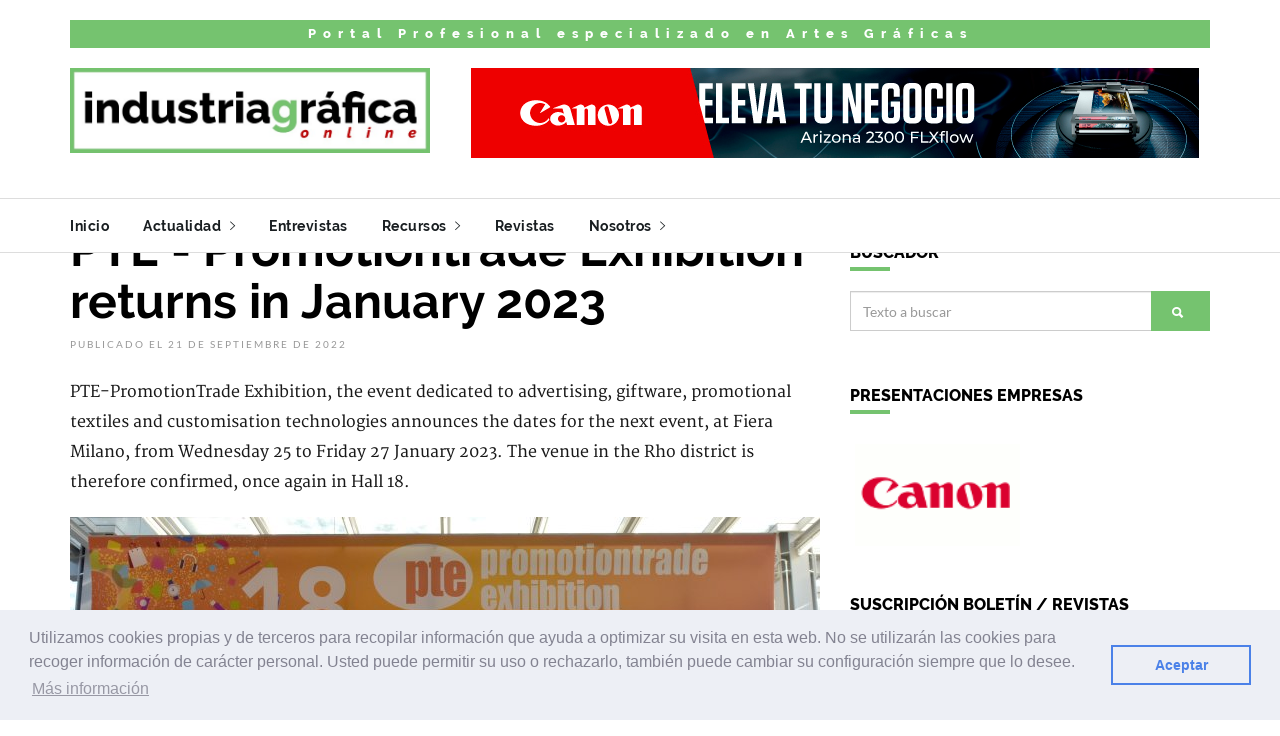

--- FILE ---
content_type: text/html; charset=UTF-8
request_url: https://industriagraficaonline.com/articulo/32727/
body_size: 10711
content:
<!DOCTYPE html>
<html>
	<head>
	<meta charset="utf-8" />
	<meta http-equiv="X-UA-Compatible" content="IE=edge">
	<meta name="viewport" content="width=device-width, initial-scale=1, maximum-scale=1">
	<meta name="description" content="Industria Grafica Online es el portal especializado en artes graficas que ofrece acceso gratuito a las noticias del sector grafico, productos, entrevistas, articulos, eventos, enlaces, anuncios de compra-venta y ofertas de empleo, consultas, boletin semanal y agencia de comunicacion." />
	<meta name="author" content="Ediciones Industria Gr&aacute;fica" />
	<meta name="keyword" content="graficas,impresion,imprenta,envase,embalage,papel,prensa,periodicos,carton,diarios,imprimir,impresor,rotulacion,tintas,digital,preimpresion,encuadernacion,ctp,offset,serigrafia,tampografia,huecograbado,flexografia,formacion,ferias,asociaciones,fotografia" />
	<meta name="copyright" content="Ediciones Industria Gr&aacute;fica, S.C.P." />
	<link rel="shortcut icon" type="image/x-icon" href="https://img.industriagraficaonline.com/web/comun/favicon_IGO.ico" />
	<title>PTE - Promotiontrade Exhibition returns in January 2023 - Industria Gr&aacute;fica Online</title>
	<!-- Shareable -->
	<meta property="og:url" content="https://industriagraficaonline.com/articulo/32727/" />
	<meta property="og:title" content="PTE - Promotiontrade Exhibition returns in January 2023" />
	<meta property="og:description" content="PTE-PromotionTrade Exhibition, the event dedicated to advertising, giftware, promotional textiles and customisation technologies announces the dates for the next event, at Fiera Milano, from Wednesday 25 to Friday 27 January 2023. The venue in the Rho district is therefore confirmed, once again in Hall 18." />
	<meta property="og:image" content="https://img.edicionesindustriagrafica.com/2022/09/03/w_PTEPromotionTrade_p.jpg" />
	<meta property="og:type" content="article" />
	<!-- Bootstrap -->
	<link rel="stylesheet" href="../../../../layout/scripts/bootstrap/bootstrap.min.css">
	<!-- IonIcons -->
	<link rel="stylesheet" href="../../../../layout/scripts/ionicons/css/ionicons.min.css">
	<!-- Toast -->
	<link rel="stylesheet" href="../../../../layout/scripts/toast/jquery.toast.min.css">
	<!-- OwlCarousel -->
	<link rel="stylesheet" href="../../../../layout/scripts/owlcarousel/dist/assets/owl.carousel.min.css">
	<link rel="stylesheet" href="../../../../layout/scripts/owlcarousel/dist/assets/owl.theme.default.min.css">
	<!-- Magnific Popup -->
	<link rel="stylesheet" href="../../../../layout/scripts/magnific-popup/dist/magnific-popup.css">
	<link rel="stylesheet" href="../../../../layout/scripts/sweetalert/dist/sweetalert.css">
	<!-- Custom style -->
	<link rel="stylesheet" href="../../../../layout/css/style.css">
	<link rel="stylesheet" href="../../../../layout/css/skins/all.css">
	<link rel="stylesheet" href="../../../../layout/css/demo.css">
	<link rel="stylesheet" href="../../../../css/estilos.css">
	<link rel="stylesheet" href="https://industriagraficaonline.com/css/skin_IGO.css">
	<!-- AdSense -->
	<script async src="https://pagead2.googlesyndication.com/pagead/js/adsbygoogle.js?client=ca-pub-6569062477903862" crossorigin="anonymous"></script>	<!-- reCaptcha V3 -->
	<script src='https://www.google.com/recaptcha/api.js?render=6Le6-sYZAAAAAHx2JRWegQHEVdU7j1RIvbPUp2SX'></script>
	<!-- Aviso Cookies -->
	<link rel="stylesheet" type="text/css" href="//cdnjs.cloudflare.com/ajax/libs/cookieconsent2/3.0.3/cookieconsent.min.css" />
	<script src="//cdnjs.cloudflare.com/ajax/libs/cookieconsent2/3.0.3/cookieconsent.min.js"></script>
	<script src="https://ajax.googleapis.com/ajax/libs/jquery/3.5.1/jquery.min.js"></script>
	<script src="https://code.jquery.com/jquery-3.6.0.min.js"></script> <!-- Añadido AJAX -->
	<script>
		window.addEventListener("load", function(){
			window.cookieconsent.initialise({
				"palette": {
					"popup": {
						"background": "#edeff5",
						"text": "#838391"
					},
					"button": {
						"background": "transparent",
						"text": "#4b81e8",
						"border": "#4b81e8"
					}
				},
				"content": {
					"message": "Utilizamos cookies propias y de terceros para recopilar informaci&oacute;n que ayuda a optimizar su visita en esta web. No se utilizar&aacute;n las cookies para recoger informaci&oacute;n de car&aacute;cter personal. Usted puede permitir su uso o rechazarlo, tambi&eacute;n puede cambiar su configuraci&oacute;n siempre que lo desee.",
					"dismiss": "Aceptar",
					"deny": "Cerrar",
					"link": "M&aacute;s informaci&oacute;n",
					"href": "/cookie/"
				}
			})
		});
	</script>
</head>	<body class="skin">
		<header class="primary">
	<div class="firstbar">
		<div class="container">
			<div class="row">
				<div class="col-md-12">
					<div style="width:100%;padding:5px;background:#75c36f;color:#fff;text-align:center;letter-spacing:7px;font-weight:800;font-size:13px;font-family:'Raleway';">
						Portal Profesional especializado en Artes Gr&aacute;ficas					</div>
				</div>
			</div>
			<div class="row">
				<div class="col-md-4 col-sm-12">
					<div class="brand">
						<a href="/">
							<img src="https://img.industriagraficaonline.com/web/comun/logo_IGO.jpg" alt="Logotipo Industria Gr&aacute;fica Online">
						</a>
					</div>						
				</div>
				<div class="col-md-8 col-sm-12">
					<div class="banner">
						<a href="/links/banner/515/" target="_blank"><img src="https://img.industriagraficaonline.com/banners/Canon_05_Arizona2300FLXflow_728x90.jpg" border="0" alt="canon.es"></a>					</div>
				</div>
			</div>
		</div>
	</div>

	<!-- Start nav -->
	<nav class="menu">
		<div class="container">
			<div class="brand">
				<a href="/">
					<img src="https://img.industriagraficaonline.com/web/comun/logo_IGO.jpg" alt="Logotipo Industria Gr&aacute;fica Online">
				</a>
			</div>
			<div class="mobile-toggle">
				<a href="#" data-toggle="menu" data-target="#menu-list"><i class="ion-navicon-round"></i></a>
			</div>
			<div class="mobile-toggle">
				<a href="#" data-toggle="sidebar" data-target="#sidebar"><i class="ion-ios-arrow-left"></i></a>
			</div>
			<div id="menu-list">
				<ul class="nav-list">
					<li><a href="/">Inicio</a></li>
					<li class="dropdown magz-dropdown">
						<a href="">Actualidad <i class="ion-ios-arrow-right"></i></a>
						<ul class="dropdown-menu">
							<li><a href="/editoriales/">Editoriales</a></li>
							<li><a href="/entrevistas/">Entrevistas</a></li>
							<li><a href="/articulos/">Art&iacute;culos</a></li>
							<li><a href="/noticias/">Noticias</a></li>
							<li><a href="/productos/">Productos</a></li>
														<li><a href="/opiniones/">Opiniones</a></li>
							<li><a href="/videos/">V&iacute;deos</a></li>
							<li><a href="/news/">English news</a></li>
						</ul>
					</li>
					<li class="dropdown magz-dropdown magz-dropdown-megamenu"><a href="">Entrevistas</i></a>
						<div class="dropdown-menu megamenu">
							<div class="megamenu-inner">
								<div class="row">
									<div class="col-md-12">
										<div class="row">
											<div class="col-md-12">
												<h2 class="megamenu-title">&Uacute;ltimas entrevistas</h2>
											</div>
										</div>
										<div class="row">
																							<article class="article col-md-3 mini">
													<div class="inner">
														<figure>
															<a href="/articulo/41354/"><img src="https://img.edicionesindustriagrafica.com/2025/12/01/e_Kyocera_A_p.jpg"></a>
														</figure>
														<div class="padding">
															<div class="detail">
																<div class="time">02 Diciembre 2025</div>
															</div>
															<h2><a href="/articulo/41354/">Juan Martínez, Kyocera Office Printing Product & Presales</a></h2>
															<p>“Nuestra política de economía circular busca cerrar el círculo en toda la cadena de valor”</p>
														</div>
													</div>
												</article>
																								<article class="article col-md-3 mini">
													<div class="inner">
														<figure>
															<a href="/articulo/41353/"><img src="https://img.edicionesindustriagrafica.com/2025/12/01/e_HP_A_p.jpg"></a>
														</figure>
														<div class="padding">
															<div class="detail">
																<div class="time">02 Diciembre 2025</div>
															</div>
															<h2><a href="/articulo/41353/">Estela Iñigo, Responsable de Sostenibilidad de HP Iberia</a></h2>
															<p>“En HP la economía circular es uno de los pilares fundamentales de nuestra estrategia de impacto sostenible”</p>
														</div>
													</div>
												</article>
																								<article class="article col-md-3 mini">
													<div class="inner">
														<figure>
															<a href="/articulo/41352/"><img src="https://img.edicionesindustriagrafica.com/2025/12/01/e_ACTEGA_A_p.jpg"></a>
														</figure>
														<div class="padding">
															<div class="detail">
																<div class="time">01 Diciembre 2025</div>
															</div>
															<h2><a href="/articulo/41352/">Rajiv Singh, Director de la línea de negocio de papel y cartón para Asia de Actega</a></h2>
															<p>“Nos centramos en forjar el futuro del papel y el cartón en Asia sentando las bases para un crecimiento sostenible a largo plazo”</p>
														</div>
													</div>
												</article>
																								<article class="article col-md-3 mini">
													<div class="inner">
														<figure>
															<a href="/articulo/41351/"><img src="https://img.edicionesindustriagrafica.com/2025/12/01/e_Agfa_A_p.jpg"></a>
														</figure>
														<div class="padding">
															<div class="detail">
																<div class="time">01 Diciembre 2025</div>
															</div>
															<h2><a href="/articulo/41351/">Michael Dupre, Head of Software at Agfa</a></h2>
															<p>“Un flujo de trabajo eficaz debe incluir herramientas integrales de monitoreo de KPI en tiempo real”</p>
														</div>
													</div>
												</article>
																						</div>
										<div class="line"></div>
										<div class="row">
											<article class="article col-md-12">
												<h2><a href="/entrevistas/">Todas las entrevistas</a></h2>
											</article>
										</div>
									</div>
								</div>								
							</div>
						</div>
					</li>
<!--
					<li class="dropdown magz-dropdown">
						<a href="">Especiales ferias <i class="ion-ios-arrow-right"></i></a>
						<ul class="dropdown-menu">
							 <li><a href="/feria/FESPA_2020/">FESPA 2020</a></li>  <li><a href="/feria/GRAPHISPAG_2019/">Graphispag 2019</a></li>  <li><a href="/feria/HISPACK_2018/">Hispack 2018</a></li>  <li><a href="/feria/DRUPA_2016/">Drupa 2016</a></li>  
						</ul>
					</li>
-->
<!--
											<li class="dropdown magz-dropdown">
							<a href="/anuncios/">Anuncios <i class="ion-ios-arrow-right"></i></a>
							<ul class="dropdown-menu">
								<li><a href="/anuncios/demandas/">Demandas de empleo</a></li>
								<li><a href="/anuncios/ofertas/">Ofertas de empleo</a></li>
								<li><a href="/anuncios/compra/">Compra de maquinaria</a></li>
								<li><a href="/anuncios/venta/">Venta de maquinaria</a></li>
							</ul>
						</li>
						-->
					<li class="dropdown magz-dropdown">
						<a href="">Recursos <i class="ion-ios-arrow-right"></i></a>
						<ul class="dropdown-menu">
<!--
							 <li><a href="/directorio/">Directorio de empresas</a></li> -->
							<li><a href="/eventos/">Eventos</a></li>
							<li><a href="/enlaces/">Enlaces</a></li>
							<!-- <li><a href="/blogs/">Blogs</a></li> -->
							<li><a href="/formacion/">Formaci&oacute;n</a></li>
						</ul>
					</li>
					<li class="dropdown magz-dropdown magz-dropdown-megamenu"><a href="">Revistas</a></a>
						<div class="dropdown-menu megamenu">
							<div class="megamenu-inner">
								<div class="row">
									<div class="col-md-12">
										<div class="row">
											<div class="col-md-12">
												<h2 class="megamenu-title">&Uacute;ltimas revistas</h2>
											</div>
										</div>
										<div class="row">
																							<article class="article col-md-3 mini">
													<div class="inner">
														<figure>
															<a href="/links/revista/378/"><img src="https://img.industriagraficaonline.com/web/revistas/IMP_467.jpg"></a>
														</figure>
														<div class="padding">
															<div class="detail">
																<div class="time">Noviembre / Diciembre 2025</div>
															</div>
															<h2><a href="/links/revista/378/">Impremprés 467</a></h2>
														</div>
													</div>
												</article>
																								<article class="article col-md-3 mini">
													<div class="inner">
														<figure>
															<a href="/links/revista/377/"><img src="https://img.industriagraficaonline.com/web/revistas/PRO_177.jpg"></a>
														</figure>
														<div class="padding">
															<div class="detail">
																<div class="time">Noviembre / Diciembre 2025</div>
															</div>
															<h2><a href="/links/revista/377/">Prosign 177</a></h2>
														</div>
													</div>
												</article>
																								<article class="article col-md-3 mini">
													<div class="inner">
														<figure>
															<a href="/links/revista/376/"><img src="https://img.industriagraficaonline.com/web/revistas/REP_189.jpg"></a>
														</figure>
														<div class="padding">
															<div class="detail">
																<div class="time">Noviembre / Diciembre 2025</div>
															</div>
															<h2><a href="/links/revista/376/">Repropres 189</a></h2>
														</div>
													</div>
												</article>
																								<article class="article col-md-3 mini">
													<div class="inner">
														<figure>
															<a href="/links/revista/375/"><img src="https://img.industriagraficaonline.com/web/revistas/ENV_406.jpg"></a>
														</figure>
														<div class="padding">
															<div class="detail">
																<div class="time">Noviembre / Diciembre 2025</div>
															</div>
															<h2><a href="/links/revista/375/">Envasprés + Tecnobebidas 406</a></h2>
														</div>
													</div>
												</article>
																						</div>
										<div class="line"></div>
										<div class="row">
											<article class="article col-md-12">
												<h2><a href="/revistas/">Todas las revistas</a></h2>
											</article>
										</div>
																			</div>
								</div>								
							</div>
						</div>
					</li>
					<li class="dropdown magz-dropdown">
						<a href="/nosotros/">Nosotros <i class="ion-ios-arrow-right"></i></a>
						<ul class="dropdown-menu">
							<li><a href="/nosotros/">&iquest;Qui&eacute;nes somos?</a></li>
							<li><a href="/comunicacion/">Servicios de comunicaci&oacute;n</a></li>
							<li><a href="/contacto/">Contacto</a></li>
							<li class="divider"></li>
							<li><a href="/aviso/">Aviso legal</a></li>
							<li><a href="/politica/">Pol&iacute;tica de privacidad</a></li>
							<li><a href="/cookie/">Pol&iacute;tica de cookies</a></li>
						</ul>
					</li>
									</ul>
			</div>
		</div>
	</nav>
	<!-- End nav -->
</header>

<!-- Inico - Banners laterales flotentes --> 
<div class="banner_lateral_izq"></div>
<div class="banner_lateral_der"></div>
<!-- Final - Banners laterales flotentes -->		<div class="container">
			<div class="row">
				<script>
	// Contador clics articulos
	let humanScore = 0;
	// señales humanas
	['mousemove', 'scroll', 'click', 'touchstart'].forEach(evt => {
		document.addEventListener(evt, () => humanScore++);
	});
	// fingerprint ligero
	function fingerprint() {
		return btoa(
			screen.width + '|' +
			screen.height + '|' +
			navigator.language + '|' +
			Intl.DateTimeFormat().resolvedOptions().timeZone
		);
	}
	// espera mínima antes de contar
	setTimeout(() => {
		fetch('../../php/api/track.php', {
			method: 'POST',
			headers: { 'Content-Type': 'application/json' },
			body: JSON.stringify({
				news_id: 32727,
				humanScore: humanScore,
				fingerprint: fingerprint()
			})
		});
	}, 3000); // 3 segundos en página
</script>

<section class="single">
	<div class="col-md-8 col-sm-12 col-xs-12">
		<ol class="breadcrumb">
		  <li><a href="/">Inicio</a></li>
		  <li><a href="/news/">English news</a></li>
		</ol>
		<article class="article main-article">
							<header>
					<h1>PTE - Promotiontrade Exhibition returns in January 2023</h1>
					<ul class="details">
						<li>Publicado el 21 de Septiembre de 2022</li>
											</ul>
				</header>
							<div class="main">
				<span class="articulo"><p>PTE-PromotionTrade Exhibition, the event dedicated to advertising, giftware, promotional textiles and customisation technologies announces the dates for the next event, at Fiera Milano, from Wednesday 25 to Friday 27 January 2023. The venue in the Rho district is therefore confirmed, once again in Hall 18.</p>
<p style="text-align: center;"><img src="https://img.edicionesindustriagrafica.com/2022/09/03/w_PTEPromotionTrade.jpg" alt="PTE - Promotiontrade Exhibition returns in January 2023" width="750" height="500" /></p>
<p>At the heart of the proposal, sustainability and the quality and durability of products, focus for operators and that will be the guiding principle of an event that aims to showcase the best of the market, presented in all its aspects.</p>
<p>The promotional and textile area will be dedicated to the best of the products in the catalogue, with new proposals for gifts, textiles and corporate gifts and for celebrations, able to respond to every type and budget requirement.</p>
<p>Technological innovation, on the other hand, will be the star of the tech area, which will provide space for machines and solutions capable of customising all kinds of materials and products. Completing the technological offer is also the PTE Lab, which will see numerous machines in operation and where it will be possible to discover the new technologies animating the sector, devise new projects and exchange views with all the leading players in the industry. </p>
<p>PTE 2023 confirms the semi-contemporarity with HOMI, the Lifestyle Exhibition (to be held from 26 to 29 January 2023), which will take place in the neighbouring halls. Specialists in the promotional and customisation sector will therefore be able to visit the other event again this year with the  same ticket, expanding contact and business opportunities and developing new synergies that will create a positive fusion of content and ideas.</p>
<p>Interesting moments of inspiration can be derived from the HOMI proposal that will open a further window on items that can be used for promotional activities, corporate gifts, anniversaries and prize competitions. The PTE event - PromotionTrade Exhibition will be at Fiera Milano, Rho, from 25 to 27 January 2023.</p></span>			</div>
					</article>
						<article class="category">
					<div class="line"><div>Art&iacute;culos relacionados</div></div>
					<div class="col-md-12 article-list relacionado">
													<article class="article-mini">
								<div class="inner">
									<figure>
										<a href="/articulo/41171/">
											<img src="https://img.edicionesindustriagrafica.com/2025/11/02/w_PTE_p.jpg">
										</a>
									</figure>
									<div class="padding">
										<h1><a href="/articulo/41171/">Technologies for the personalization of objects and textiles take center stage again at Fiera Milano</a></h1>
										<div class="detail">
											<div class="category">English new</div>
											<div class="time">12 de Noviembre de 2025</div>
										</div>
									</div>
								</div>
							</article>
														<article class="article-mini">
								<div class="inner">
									<figure>
										<a href="/articulo/36189/">
											<img src="https://img.edicionesindustriagrafica.com/2023/12/03/w_PTE_p.jpg">
										</a>
									</figure>
									<div class="padding">
										<h1><a href="/articulo/36189/">Promotion Trade Exhibition 2024: big brands and important returns for a quality edition</a></h1>
										<div class="detail">
											<div class="category">English new</div>
											<div class="time">20 de Diciembre de 2023</div>
										</div>
									</div>
								</div>
							</article>
														<article class="article-mini">
								<div class="inner">
									<figure>
										<a href="/articulo/30919/">
											<img src="https://img.edicionesindustriagrafica.com/2022/02/01/w_PTE_p.jpg">
										</a>
									</figure>
									<div class="padding">
										<h1><a href="/articulo/30919/">A new date for the PTE - Promotion trade exhibition. the appointment is moved to march</a></h1>
										<div class="detail">
											<div class="category">English new</div>
											<div class="time">03 de Febrero de 2022</div>
										</div>
									</div>
								</div>
							</article>
														<article class="article-mini">
								<div class="inner">
									<figure>
										<a href="/articulo/30655/">
											<img src="https://img.edicionesindustriagrafica.com/2021/12/03/w_PTE_p.jpg">
										</a>
									</figure>
									<div class="padding">
										<h1><a href="/articulo/30655/">PTE - Promotion trade exhibition: January appointment for a sustainability and originality edition</a></h1>
										<div class="detail">
											<div class="category">English new</div>
											<div class="time">22 de Diciembre de 2021</div>
										</div>
									</div>
								</div>
							</article>
														<article class="article-mini">
								<div class="inner">
									<figure>
										<a href="/articulo/29762/">
											<img src="https://img.edicionesindustriagrafica.com/2021/09/01/n_PTE_p.jpg">
										</a>
									</figure>
									<div class="padding">
										<h1><a href="/articulo/29762/">PTE-PromotionTrade Exhibition se centrará en la sostenibilidad y la personalización</a></h1>
										<div class="detail">
											<div class="category">Noticia</div>
											<div class="time">30 de Agosto de 2021</div>
										</div>
									</div>
								</div>
							</article>
												</div>
				</article>
					</div>
</section><div class="col-xs-6 col-md-4 sidebar" id="sidebar">
	<div class="sidebar-title for-tablet">Barra lateral</div>

<!-- Especial Graphispag / Hispack
	<aside>
		<div class="aside-body">
			<div style="width:100%;padding:5px;background:;color:#000;text-align:center;letter-spacing:3px;font-weight:800;font-size:13px;font-family:'Raleway';">
				Consigue entradas gratuitas para<br><a href="https://www.graphispag.com/acreditacion/" target="_blank" style="color:#fff;">Graphispag con el código AD9BX2BG</a><br><a href="https://www.hispack.com/acreditacion/" target="_blank" style="color:#fff;">Hispack con el código WL7HSIS3</a>
			</div>
		</div>
	</aside>
Especial Graphispag / Hispack -->

<!-- SCG / Drupa 2024

	<aside>
		<h1 class="aside-title" style="font-size:20px;color:#ff0000;">Entrevistas Drupa</h1>
		<div class="aside-body">
			<div style="text-align:center;">
				<div style='position: relative; padding-bottom: 56.25%; height: 0;'>
					<iframe src='https://player.viloud.tv/embed/channel/7c4d27203b3a5d36a0cf42754d41c808?autoplay=1&volume=0&controls=1&title=1&share=1&open_playlist=0&random=0' style='position: absolute; top: 0; left: 0; width: 100%; height: 100%;' frameborder='0' allow='autoplay' allowfullscreen></iframe>
				</div>
			</div>
			<p>
				<strong>Entrevistas realizadas en drupa por todos los miembros del Super Content Group entre los que figura Ediciones Industria Grafica</strong>
			</p>
		</div>
	</aside>
SCG / Drupa 2024 -->

	<aside>
		<h1 class="aside-title">Buscador</h1>
		<div class="aside-body">
			<form class="search" autocomplete="off" action="/buscador/" method="POST">
				<div class="form-group">
					<div class="input-group">
						<input type="text" name="busqueda" class="form-control" placeholder="Texto a buscar">
						<div class="input-group-btn">
							<button class="btn btn-primary"><i class="ion-search"></i></button>
						</div>
					</div>
				</div>
			</form>
		</div>
	</aside>


			<aside id="sponsored">
			<h1 class="aside-title">Presentaciones empresas</h1>
			<div class="aside-body">
				<ul class="sponsored">
					<li><a href="/links/banner/516/" target="_self"><img src="https://img.industriagraficaonline.com/banners/p_canon.gif" border="0" alt="Presentación CANON"></a></li>				</ul>
			</div>
		</aside>
			<aside>
		<h1 class="aside-title">Suscripci&oacute;n bolet&iacute;n / revistas</h1>
		<div class="aside-body">
			<div style="text-align:center;">
				<i class="ion-ios-email-outline" style="font-size:100px;"></i>
			</div>
			<p>Reciba un bolet&iacute;n semanal con la selecci&oacute;n de las noticias m&aacute;s destacadas, nuestras revistas, servicios y ofertas relacionados con el sector.</p>
			<a href="/suscripcion/" class="btn btn-primary btn-block white" type="submit"><i class="ion-paper-airplane"></i> Subscribir</a>
		</div>
	</aside>
	<aside>
		<h1 class="aside-title">
			Próximos eventos
			<div class="ir_siguiente">
				<a href="/eventos/" ><i class="ion-ios-arrow-right"></i></a>
			</div>
		</h1>
		<div class="aside-body">
							<article class="article-mini eventos-lateral">
					<div class="inner">
						<figure>
							03<br />FEB<br/>2026						</figure>
						<div class="padding">
							<h1>
								<a href="/links/evento/247/"  target="_blank" >
									ISE EUROPE<br />
									<em>
										<i class="icon ion-pricetag"></i> Digital Signage<br />										<i class="icon ion-calendar"></i> 03-02-2026 / 06-02-2026<br />
										<i class="icon ion-location"></i> Barcelona (España)									</em>
								</a>
							</h1>
						</div>
					</div>
				</article>
								<article class="article-mini eventos-lateral">
					<div class="inner">
						<figure>
							03<br />FEB<br/>2026						</figure>
						<div class="padding">
							<h1>
								<a href="/links/evento/248/"  target="_blank" >
									Salon C!Print<br />
									<em>
										<i class="icon ion-pricetag"></i> Comunicación gráfica<br />										<i class="icon ion-calendar"></i> 03-02-2026 / 05-02-2026<br />
										<i class="icon ion-location"></i> Lyon (Francia)									</em>
								</a>
							</h1>
						</div>
					</div>
				</article>
								<article class="article-mini eventos-lateral">
					<div class="inner">
						<figure>
							06<br />FEB<br/>2026						</figure>
						<div class="padding">
							<h1>
								<a href="/links/evento/244/"  target="_blank" >
									Ambiente<br />
									<em>
										<i class="icon ion-pricetag"></i> Bienes de consumo<br />										<i class="icon ion-calendar"></i> 06-02-2026 / 10-02-2026<br />
										<i class="icon ion-location"></i> Frankfurt (Alemania)									</em>
								</a>
							</h1>
						</div>
					</div>
				</article>
								<article class="article-mini eventos-lateral">
					<div class="inner">
						<figure>
							22<br />FEB<br/>2026						</figure>
						<div class="padding">
							<h1>
								<a href="/links/evento/265/"  target="_blank" >
									Sign & Digital UK<br />
									<em>
										<i class="icon ion-pricetag"></i> Comunicación Visual<br />										<i class="icon ion-calendar"></i> 22-02-2026 / 24-02-2026<br />
										<i class="icon ion-location"></i> Birmingham (Reino Unido)									</em>
								</a>
							</h1>
						</div>
					</div>
				</article>
								<article class="article-mini eventos-lateral">
					<div class="inner">
						<figure>
							30<br />MAR<br/>2026						</figure>
						<div class="padding">
							<h1>
								<a href="/links/evento/254/"  target="_blank" >
									Printpack Alger<br />
									<em>
										<i class="icon ion-pricetag"></i> Impresión y packaging<br />										<i class="icon ion-calendar"></i> 30-03-2026 / 01-04-2026<br />
										<i class="icon ion-location"></i> Algeria									</em>
								</a>
							</h1>
						</div>
					</div>
				</article>
						</div>
	</aside>
	<aside>
		<h1 class="aside-title">Noticias m&aacute;s vistas</h1>
		<div class="aside-body">
							<article class="article-mini noticias-lateral">
					<div class="inner">
						<figure>
							<a href="/articulo/41521/">
								<img src="https://img.edicionesindustriagrafica.com/2026/01/01/p_Epson_p.jpg">
							</a>
						</figure>
						<div class="padding">
							<h1>
								<a href="/articulo/41521/">Epson presentará en ISE 2026 su propuesta de videoproyección más ambiciosa</a>
							</h1>
						</div>
					</div>
				</article>
								<article class="article-mini noticias-lateral">
					<div class="inner">
						<figure>
							<a href="/articulo/41522/">
								<img src="https://img.edicionesindustriagrafica.com/2026/01/01/p_Impretienda_p.jpg">
							</a>
						</figure>
						<div class="padding">
							<h1>
								<a href="/articulo/41522/">Impretienda mostrará en C!Print una propuesta basada en modularidad, retroiluminación y sostenibilidad</a>
							</h1>
						</div>
					</div>
				</article>
								<article class="article-mini noticias-lateral">
					<div class="inner">
						<figure>
							<a href="/articulo/41531/">
								<img src="https://img.edicionesindustriagrafica.com/2026/01/01/n_DS_p.jpg">
							</a>
						</figure>
						<div class="padding">
							<h1>
								<a href="/articulo/41531/">Ignacio Montfort dirigirá la nueva etapa de DS Smith como parte del grupo International Paper en España, Portugal y Marruecos</a>
							</h1>
						</div>
					</div>
				</article>
								<article class="article-mini noticias-lateral">
					<div class="inner">
						<figure>
							<a href="/articulo/41530/">
								<img src="https://img.edicionesindustriagrafica.com/2026/01/01/n_Smurfit_p.jpg">
							</a>
						</figure>
						<div class="padding">
							<h1>
								<a href="/articulo/41530/">Smurfit Westrock impulsa la innovación sostenible en una nueva edición de los BPP Days</a>
							</h1>
						</div>
					</div>
				</article>
								<article class="article-mini noticias-lateral">
					<div class="inner">
						<figure>
							<a href="/articulo/41520/">
								<img src="https://img.edicionesindustriagrafica.com/2026/01/01/p_Canon_p.jpg">
							</a>
						</figure>
						<div class="padding">
							<h1>
								<a href="/articulo/41520/">Canon llevará a C!Print Madrid 2026 “El poder de emocionar” de la impresión con una selección de equipos y ejemplos de aplicaciones reales</a>
							</h1>
						</div>
					</div>
				</article>
						</div>
	</aside>
</div>			</div>
		</div>
		<section class="best-of-the-week">
	<div class="container">
		<h1><div class="text">&Uacute;ltimas revistas</div>
			<div class="carousel-nav" id="best-of-the-week-nav">
				<div class="prev">
					<i class="ion-ios-arrow-left"></i>
				</div>
				<div class="next">
					<i class="ion-ios-arrow-right"></i>
				</div>
			</div>
		</h1>
		<div class="owl-carousel owl-theme carousel-1">
							<article class="article">
					<div class="inner">
						<figure>
							<a href="/links/revista/378/" target="_blank">
								<img src="https://img.industriagraficaonline.com/web/revistas/IMP_467.jpg" alt="">
							</a>
						</figure>
						<div class="padding">
							<div class="detail">
									<div class="time">Noviembre / Diciembre 2025</div>
							</div>
							<h2><a href="/links/revista/378/" target="_blank">Impremprés 467</a></h2>
						</div>
					</div>
				</article>
								<article class="article">
					<div class="inner">
						<figure>
							<a href="/links/revista/377/" target="_blank">
								<img src="https://img.industriagraficaonline.com/web/revistas/PRO_177.jpg" alt="">
							</a>
						</figure>
						<div class="padding">
							<div class="detail">
									<div class="time">Noviembre / Diciembre 2025</div>
							</div>
							<h2><a href="/links/revista/377/" target="_blank">Prosign 177</a></h2>
						</div>
					</div>
				</article>
								<article class="article">
					<div class="inner">
						<figure>
							<a href="/links/revista/376/" target="_blank">
								<img src="https://img.industriagraficaonline.com/web/revistas/REP_189.jpg" alt="">
							</a>
						</figure>
						<div class="padding">
							<div class="detail">
									<div class="time">Noviembre / Diciembre 2025</div>
							</div>
							<h2><a href="/links/revista/376/" target="_blank">Repropres 189</a></h2>
						</div>
					</div>
				</article>
								<article class="article">
					<div class="inner">
						<figure>
							<a href="/links/revista/375/" target="_blank">
								<img src="https://img.industriagraficaonline.com/web/revistas/ENV_406.jpg" alt="">
							</a>
						</figure>
						<div class="padding">
							<div class="detail">
									<div class="time">Noviembre / Diciembre 2025</div>
							</div>
							<h2><a href="/links/revista/375/" target="_blank">Envasprés + Tecnobebidas 406</a></h2>
						</div>
					</div>
				</article>
								<article class="article">
					<div class="inner">
						<figure>
							<a href="/links/revista/374/" target="_blank">
								<img src="https://img.industriagraficaonline.com/web/revistas/IMP_466.jpg" alt="">
							</a>
						</figure>
						<div class="padding">
							<div class="detail">
									<div class="time">Septiembre / Octubre 2025</div>
							</div>
							<h2><a href="/links/revista/374/" target="_blank">Impremprés 466</a></h2>
						</div>
					</div>
				</article>
								<article class="article">
					<div class="inner">
						<figure>
							<a href="/links/revista/373/" target="_blank">
								<img src="https://img.industriagraficaonline.com/web/revistas/PRO_176.jpg" alt="">
							</a>
						</figure>
						<div class="padding">
							<div class="detail">
									<div class="time">Septiembre / Octubre 2025</div>
							</div>
							<h2><a href="/links/revista/373/" target="_blank">Prosign 176</a></h2>
						</div>
					</div>
				</article>
								<article class="article">
					<div class="inner">
						<figure>
							<a href="/links/revista/372/" target="_blank">
								<img src="https://img.industriagraficaonline.com/web/revistas/REP_188.jpg" alt="">
							</a>
						</figure>
						<div class="padding">
							<div class="detail">
									<div class="time">Septiembre / Octubre 2025</div>
							</div>
							<h2><a href="/links/revista/372/" target="_blank">Repropres 188</a></h2>
						</div>
					</div>
				</article>
								<article class="article">
					<div class="inner">
						<figure>
							<a href="/links/revista/371/" target="_blank">
								<img src="https://img.industriagraficaonline.com/web/revistas/ENV_405.jpg" alt="">
							</a>
						</figure>
						<div class="padding">
							<div class="detail">
									<div class="time">Septiembre / Octubre 2025</div>
							</div>
							<h2><a href="/links/revista/371/" target="_blank">Envasprés + Tecnobebidas 405</a></h2>
						</div>
					</div>
				</article>
								<article class="article">
					<div class="inner">
						<figure>
							<a href="/links/revista/370/" target="_blank">
								<img src="https://img.industriagraficaonline.com/web/revistas/IMP_465.jpg" alt="">
							</a>
						</figure>
						<div class="padding">
							<div class="detail">
									<div class="time">Julio / Agosto 2025</div>
							</div>
							<h2><a href="/links/revista/370/" target="_blank">Impremprés 465</a></h2>
						</div>
					</div>
				</article>
								<article class="article">
					<div class="inner">
						<figure>
							<a href="/links/revista/369/" target="_blank">
								<img src="https://img.industriagraficaonline.com/web/revistas/PRO_175.jpg" alt="">
							</a>
						</figure>
						<div class="padding">
							<div class="detail">
									<div class="time">Julio / Agosto 2025</div>
							</div>
							<h2><a href="/links/revista/369/" target="_blank">Prosign 175</a></h2>
						</div>
					</div>
				</article>
								<article class="article">
					<div class="inner">
						<figure>
							<a href="/links/revista/368/" target="_blank">
								<img src="https://img.industriagraficaonline.com/web/revistas/REP_187.jpg" alt="">
							</a>
						</figure>
						<div class="padding">
							<div class="detail">
									<div class="time">Julio / Agosto 2025</div>
							</div>
							<h2><a href="/links/revista/368/" target="_blank">Repropres 187</a></h2>
						</div>
					</div>
				</article>
								<article class="article">
					<div class="inner">
						<figure>
							<a href="/links/revista/367/" target="_blank">
								<img src="https://img.industriagraficaonline.com/web/revistas/ENV_404.jpg" alt="">
							</a>
						</figure>
						<div class="padding">
							<div class="detail">
									<div class="time">Julio / Agosto 2025</div>
							</div>
							<h2><a href="/links/revista/367/" target="_blank">Envasprés + Tecnobebidas 404</a></h2>
						</div>
					</div>
				</article>
								<article class="article">
					<div class="inner">
						<figure>
							<a href="/links/revista/366/" target="_blank">
								<img src="https://img.industriagraficaonline.com/web/revistas/IMP_464.jpg" alt="">
							</a>
						</figure>
						<div class="padding">
							<div class="detail">
									<div class="time">Mayo / Junio 2025</div>
							</div>
							<h2><a href="/links/revista/366/" target="_blank">Impremprés 464</a></h2>
						</div>
					</div>
				</article>
								<article class="article">
					<div class="inner">
						<figure>
							<a href="/links/revista/365/" target="_blank">
								<img src="https://img.industriagraficaonline.com/web/revistas/PRO_174.jpg" alt="">
							</a>
						</figure>
						<div class="padding">
							<div class="detail">
									<div class="time">Mayo / Junio 2025</div>
							</div>
							<h2><a href="/links/revista/365/" target="_blank">Prosign 174</a></h2>
						</div>
					</div>
				</article>
								<article class="article">
					<div class="inner">
						<figure>
							<a href="/links/revista/364/" target="_blank">
								<img src="https://img.industriagraficaonline.com/web/revistas/REP_186.jpg" alt="">
							</a>
						</figure>
						<div class="padding">
							<div class="detail">
									<div class="time">Mayo / Junio 2025</div>
							</div>
							<h2><a href="/links/revista/364/" target="_blank">Repropres 186</a></h2>
						</div>
					</div>
				</article>
								<article class="article">
					<div class="inner">
						<figure>
							<a href="/links/revista/363/" target="_blank">
								<img src="https://img.industriagraficaonline.com/web/revistas/ENV_403.jpg" alt="">
							</a>
						</figure>
						<div class="padding">
							<div class="detail">
									<div class="time">Mayo / Junio 2025</div>
							</div>
							<h2><a href="/links/revista/363/" target="_blank">Envasprés + Tecnobebidas 403</a></h2>
						</div>
					</div>
				</article>
						</div>
	</div>
</section><footer class="footer">
	<div class="container">
		<div class="row">
			<div class="col-md-3 col-sm-3 col-xs-12">
				<div class="block">
					<h1 class="block-title">Portales de Ediciones Industria Gr&aacute;fica</h1>
					<div class="block-body">
						<figure class="foot-logo">
							<a href="https://industriagraficaonline.com" target="_blank" />
								<img src="https://img.industriagraficaonline.com/web/comun/logo_IGO.jpg" class="img-responsive" alt="Logo Industria Grafica Online">
							</a>
						</figure>
						<figure class="foot-logo">
							<a href="https://prosignhoy.com" target="_blank" />
								<img src="https://img.industriagraficaonline.com/web/comun/logo_PRO.jpg" class="img-responsive" alt="Logo Prosign">
							</a>
						</figure>
						<figure class="foot-logo">
							<a href="https://imprempres.com" target="_blank" />
								<img src="https://img.industriagraficaonline.com/web/comun/logo_IMP.jpg" class="img-responsive" alt="Logo Imprempres">
							</a>
						</figure>
						<figure class="foot-logo">
							<a href="https://repropres.net" target="_blank" />
								<img src="https://img.industriagraficaonline.com/web/comun/logo_REP.jpg" class="img-responsive" alt="Logo Repropres">
							</a>
						</figure>
						<figure class="foot-logo">
							<a href="https://envaspres.com" target="_blank" />
								<img src="https://img.industriagraficaonline.com/web/comun/logo_ENV.jpg" class="img-responsive" alt="Logo Envaspres">
							</a>
						</figure>
						<figure class="foot-logo">
							<a href="https://tecnobebidas.com" target="_blank" />
								<img src="https://img.industriagraficaonline.com/web/comun/logo_TEC.jpg" class="img-responsive" alt="Logo Tecnobebidas">
							</a>
						</figure>
					</div>
				</div>
			</div>
			<div class="col-md-3 col-sm-3 col-xs-12">
				<div class="block">
					<h1 class="block-title">Suscripci&oacute;n bolet&iacute;n / revistas</h1>
					<div class="block-body">
						<p>Reciba un bolet&iacute;n semanal con la selecci&oacute;n de las noticias m&aacute;s destacadas, nuestras revistas, servicios y ofertas relacionados con el sector.</p>
						<a href="/suscripcion/" class="btn btn-primary btn-block white" type="submit"><i class="ion-paper-airplane"></i> Subscribir</a>
					</div>
				</div>
			</div>
			<div class="col-md-3 col-sm-3 col-xs-12">
				<div class="block">
					<h1 class="block-title">S&iacute;ganos en</h1>
					<div class="block-body">
						<ul class="social trp">
							<li>
								<a href="https://www.facebook.com/Industria-Gr%C3%A1fica-Online-157708394270596/" class="facebook" target="_blank" />
									<svg><rect width="0" height="0"/></svg>
									<i class="ion-social-facebook"></i>
								</a>
							</li>
							<li>
								<a href="https://twitter.com/Grafica_Online" class="twitter" target="_blank" />
									<svg><rect width="0" height="0"/></svg>
									<i class="ion-social-twitter-outline"></i>
								</a>
							</li>
							<li>
								<a href="https://www.youtube.com/channel/UCf7gdRsW75Ve0nERfPSGSoA" class="youtube" target="_blank" />
									<svg><rect width="0" height="0"/></svg>
									<i class="ion-social-youtube-outline"></i>
								</a>
							</li>
							<li>
								<a href="https://www.linkedin.com/in/rosaarza/?originalSubdomain=es" class="linkedin" target="_blank" />
									<svg><rect width="0" height="0"/></svg>
									<i class="ion-social-linkedin"></i>
								</a>
							</li>
							<li>
								<a href="https://industriagraficaonline.com/rss.php" class="rss" target="_blank" />
									<svg><rect width="0" height="0"/></svg>
									<i class="ion-social-rss"></i>
								</a>
							</li>
						</ul>
					</div>
				</div>
				<div class="line"></div>
				<div class="block">
					<div class="block-body no-margin">
						<ul class="footer-nav-horizontal">
							<li><a href="/">Inicio</a></li>
							<li><a href="/nosotros/">Nosotros</a></li>
							<li><a href="/comunicacion/">Servicios</a></li>
						</ul>
					</div>
				</div>
			</div>
			<div class="col-md-3 col-sm-3 col-xs-12">
				<div class="block">
					<h1 class="block-title">Ediciones Industria Gr&aacute;fica</h1>
					<div class="block-body">
						<figure class="foot-logo">
							<a href="https://edicionesindustriagrafica.com" target="_blank" />
								<img src="https://img.industriagraficaonline.com/web/comun/logo_EIG.jpg" class="img-responsive" alt="Logo Ediciones Industria Grafica">
							</a>
						</figure>
						<p class="brand-description">
							Ediciones Industria Gr&aacute;fica es una empresa editora especializada en el mercado de la comunicaci&oacute;n gr&aacute;fica que engloba diversos medios profesionales especializados en el mercado gr&aacute;fico, la comunicaci&oacute;n visual y el envasado.
						</p>
					</div>
				</div>
				<div class="line"></div>
				<div class="block">
					<p class="brand-description">
						<strong>Ediciones Industria Gr&aacute;fica, S.C.P.</strong><br />
						Calle Fluvià 257, bajos, 08020 Barcelona (España)<br />
					</p>
				</div>
			</div>
		</div>
		<div class="row">
			<div class="col-md-12">
				<div class="copyright">
					&copy; 2001-2026 Ediciones Industria Gr&aacute;fica - Todos los derechos reservados
					<div>
						<a href="/aviso/">Aviso legal</a>&nbsp;&nbsp;&nbsp;|&nbsp;&nbsp;&nbsp;<a href="/politica/">Pol&iacute;tica de privacidad</a>
					</div>
				</div>
			</div>
		</div>
	</div>
</footer><script src="../../../../layout/js/jquery.js"></script>
<script src="../../../../layout/js/jquery.migrate.js"></script>
<script src="../../../../layout/scripts/bootstrap/bootstrap.min.js"></script>
<script>var $target_end=$(".best-of-the-week");</script>
<script src="../../../../layout/scripts/jquery-number/jquery.number.min.js"></script>
<script src="../../../../layout/scripts/owlcarousel/dist/owl.carousel.min.js"></script>
<script src="../../../../layout/scripts/magnific-popup/dist/jquery.magnific-popup.min.js"></script>
<script src="../../../../layout/scripts/easescroll/jquery.easeScroll.js"></script>
<script src="../../../../layout/scripts/sweetalert/dist/sweetalert.min.js"></script>
<script src="../../../../layout/scripts/toast/jquery.toast.min.js"></script>
<script src="../../../../layout/js/e-magz.js"></script>	</body>
</html>


--- FILE ---
content_type: text/html; charset=utf-8
request_url: https://www.google.com/recaptcha/api2/anchor?ar=1&k=6Le6-sYZAAAAAHx2JRWegQHEVdU7j1RIvbPUp2SX&co=aHR0cHM6Ly9pbmR1c3RyaWFncmFmaWNhb25saW5lLmNvbTo0NDM.&hl=en&v=PoyoqOPhxBO7pBk68S4YbpHZ&size=invisible&anchor-ms=20000&execute-ms=30000&cb=zgmkh590c01p
body_size: 48861
content:
<!DOCTYPE HTML><html dir="ltr" lang="en"><head><meta http-equiv="Content-Type" content="text/html; charset=UTF-8">
<meta http-equiv="X-UA-Compatible" content="IE=edge">
<title>reCAPTCHA</title>
<style type="text/css">
/* cyrillic-ext */
@font-face {
  font-family: 'Roboto';
  font-style: normal;
  font-weight: 400;
  font-stretch: 100%;
  src: url(//fonts.gstatic.com/s/roboto/v48/KFO7CnqEu92Fr1ME7kSn66aGLdTylUAMa3GUBHMdazTgWw.woff2) format('woff2');
  unicode-range: U+0460-052F, U+1C80-1C8A, U+20B4, U+2DE0-2DFF, U+A640-A69F, U+FE2E-FE2F;
}
/* cyrillic */
@font-face {
  font-family: 'Roboto';
  font-style: normal;
  font-weight: 400;
  font-stretch: 100%;
  src: url(//fonts.gstatic.com/s/roboto/v48/KFO7CnqEu92Fr1ME7kSn66aGLdTylUAMa3iUBHMdazTgWw.woff2) format('woff2');
  unicode-range: U+0301, U+0400-045F, U+0490-0491, U+04B0-04B1, U+2116;
}
/* greek-ext */
@font-face {
  font-family: 'Roboto';
  font-style: normal;
  font-weight: 400;
  font-stretch: 100%;
  src: url(//fonts.gstatic.com/s/roboto/v48/KFO7CnqEu92Fr1ME7kSn66aGLdTylUAMa3CUBHMdazTgWw.woff2) format('woff2');
  unicode-range: U+1F00-1FFF;
}
/* greek */
@font-face {
  font-family: 'Roboto';
  font-style: normal;
  font-weight: 400;
  font-stretch: 100%;
  src: url(//fonts.gstatic.com/s/roboto/v48/KFO7CnqEu92Fr1ME7kSn66aGLdTylUAMa3-UBHMdazTgWw.woff2) format('woff2');
  unicode-range: U+0370-0377, U+037A-037F, U+0384-038A, U+038C, U+038E-03A1, U+03A3-03FF;
}
/* math */
@font-face {
  font-family: 'Roboto';
  font-style: normal;
  font-weight: 400;
  font-stretch: 100%;
  src: url(//fonts.gstatic.com/s/roboto/v48/KFO7CnqEu92Fr1ME7kSn66aGLdTylUAMawCUBHMdazTgWw.woff2) format('woff2');
  unicode-range: U+0302-0303, U+0305, U+0307-0308, U+0310, U+0312, U+0315, U+031A, U+0326-0327, U+032C, U+032F-0330, U+0332-0333, U+0338, U+033A, U+0346, U+034D, U+0391-03A1, U+03A3-03A9, U+03B1-03C9, U+03D1, U+03D5-03D6, U+03F0-03F1, U+03F4-03F5, U+2016-2017, U+2034-2038, U+203C, U+2040, U+2043, U+2047, U+2050, U+2057, U+205F, U+2070-2071, U+2074-208E, U+2090-209C, U+20D0-20DC, U+20E1, U+20E5-20EF, U+2100-2112, U+2114-2115, U+2117-2121, U+2123-214F, U+2190, U+2192, U+2194-21AE, U+21B0-21E5, U+21F1-21F2, U+21F4-2211, U+2213-2214, U+2216-22FF, U+2308-230B, U+2310, U+2319, U+231C-2321, U+2336-237A, U+237C, U+2395, U+239B-23B7, U+23D0, U+23DC-23E1, U+2474-2475, U+25AF, U+25B3, U+25B7, U+25BD, U+25C1, U+25CA, U+25CC, U+25FB, U+266D-266F, U+27C0-27FF, U+2900-2AFF, U+2B0E-2B11, U+2B30-2B4C, U+2BFE, U+3030, U+FF5B, U+FF5D, U+1D400-1D7FF, U+1EE00-1EEFF;
}
/* symbols */
@font-face {
  font-family: 'Roboto';
  font-style: normal;
  font-weight: 400;
  font-stretch: 100%;
  src: url(//fonts.gstatic.com/s/roboto/v48/KFO7CnqEu92Fr1ME7kSn66aGLdTylUAMaxKUBHMdazTgWw.woff2) format('woff2');
  unicode-range: U+0001-000C, U+000E-001F, U+007F-009F, U+20DD-20E0, U+20E2-20E4, U+2150-218F, U+2190, U+2192, U+2194-2199, U+21AF, U+21E6-21F0, U+21F3, U+2218-2219, U+2299, U+22C4-22C6, U+2300-243F, U+2440-244A, U+2460-24FF, U+25A0-27BF, U+2800-28FF, U+2921-2922, U+2981, U+29BF, U+29EB, U+2B00-2BFF, U+4DC0-4DFF, U+FFF9-FFFB, U+10140-1018E, U+10190-1019C, U+101A0, U+101D0-101FD, U+102E0-102FB, U+10E60-10E7E, U+1D2C0-1D2D3, U+1D2E0-1D37F, U+1F000-1F0FF, U+1F100-1F1AD, U+1F1E6-1F1FF, U+1F30D-1F30F, U+1F315, U+1F31C, U+1F31E, U+1F320-1F32C, U+1F336, U+1F378, U+1F37D, U+1F382, U+1F393-1F39F, U+1F3A7-1F3A8, U+1F3AC-1F3AF, U+1F3C2, U+1F3C4-1F3C6, U+1F3CA-1F3CE, U+1F3D4-1F3E0, U+1F3ED, U+1F3F1-1F3F3, U+1F3F5-1F3F7, U+1F408, U+1F415, U+1F41F, U+1F426, U+1F43F, U+1F441-1F442, U+1F444, U+1F446-1F449, U+1F44C-1F44E, U+1F453, U+1F46A, U+1F47D, U+1F4A3, U+1F4B0, U+1F4B3, U+1F4B9, U+1F4BB, U+1F4BF, U+1F4C8-1F4CB, U+1F4D6, U+1F4DA, U+1F4DF, U+1F4E3-1F4E6, U+1F4EA-1F4ED, U+1F4F7, U+1F4F9-1F4FB, U+1F4FD-1F4FE, U+1F503, U+1F507-1F50B, U+1F50D, U+1F512-1F513, U+1F53E-1F54A, U+1F54F-1F5FA, U+1F610, U+1F650-1F67F, U+1F687, U+1F68D, U+1F691, U+1F694, U+1F698, U+1F6AD, U+1F6B2, U+1F6B9-1F6BA, U+1F6BC, U+1F6C6-1F6CF, U+1F6D3-1F6D7, U+1F6E0-1F6EA, U+1F6F0-1F6F3, U+1F6F7-1F6FC, U+1F700-1F7FF, U+1F800-1F80B, U+1F810-1F847, U+1F850-1F859, U+1F860-1F887, U+1F890-1F8AD, U+1F8B0-1F8BB, U+1F8C0-1F8C1, U+1F900-1F90B, U+1F93B, U+1F946, U+1F984, U+1F996, U+1F9E9, U+1FA00-1FA6F, U+1FA70-1FA7C, U+1FA80-1FA89, U+1FA8F-1FAC6, U+1FACE-1FADC, U+1FADF-1FAE9, U+1FAF0-1FAF8, U+1FB00-1FBFF;
}
/* vietnamese */
@font-face {
  font-family: 'Roboto';
  font-style: normal;
  font-weight: 400;
  font-stretch: 100%;
  src: url(//fonts.gstatic.com/s/roboto/v48/KFO7CnqEu92Fr1ME7kSn66aGLdTylUAMa3OUBHMdazTgWw.woff2) format('woff2');
  unicode-range: U+0102-0103, U+0110-0111, U+0128-0129, U+0168-0169, U+01A0-01A1, U+01AF-01B0, U+0300-0301, U+0303-0304, U+0308-0309, U+0323, U+0329, U+1EA0-1EF9, U+20AB;
}
/* latin-ext */
@font-face {
  font-family: 'Roboto';
  font-style: normal;
  font-weight: 400;
  font-stretch: 100%;
  src: url(//fonts.gstatic.com/s/roboto/v48/KFO7CnqEu92Fr1ME7kSn66aGLdTylUAMa3KUBHMdazTgWw.woff2) format('woff2');
  unicode-range: U+0100-02BA, U+02BD-02C5, U+02C7-02CC, U+02CE-02D7, U+02DD-02FF, U+0304, U+0308, U+0329, U+1D00-1DBF, U+1E00-1E9F, U+1EF2-1EFF, U+2020, U+20A0-20AB, U+20AD-20C0, U+2113, U+2C60-2C7F, U+A720-A7FF;
}
/* latin */
@font-face {
  font-family: 'Roboto';
  font-style: normal;
  font-weight: 400;
  font-stretch: 100%;
  src: url(//fonts.gstatic.com/s/roboto/v48/KFO7CnqEu92Fr1ME7kSn66aGLdTylUAMa3yUBHMdazQ.woff2) format('woff2');
  unicode-range: U+0000-00FF, U+0131, U+0152-0153, U+02BB-02BC, U+02C6, U+02DA, U+02DC, U+0304, U+0308, U+0329, U+2000-206F, U+20AC, U+2122, U+2191, U+2193, U+2212, U+2215, U+FEFF, U+FFFD;
}
/* cyrillic-ext */
@font-face {
  font-family: 'Roboto';
  font-style: normal;
  font-weight: 500;
  font-stretch: 100%;
  src: url(//fonts.gstatic.com/s/roboto/v48/KFO7CnqEu92Fr1ME7kSn66aGLdTylUAMa3GUBHMdazTgWw.woff2) format('woff2');
  unicode-range: U+0460-052F, U+1C80-1C8A, U+20B4, U+2DE0-2DFF, U+A640-A69F, U+FE2E-FE2F;
}
/* cyrillic */
@font-face {
  font-family: 'Roboto';
  font-style: normal;
  font-weight: 500;
  font-stretch: 100%;
  src: url(//fonts.gstatic.com/s/roboto/v48/KFO7CnqEu92Fr1ME7kSn66aGLdTylUAMa3iUBHMdazTgWw.woff2) format('woff2');
  unicode-range: U+0301, U+0400-045F, U+0490-0491, U+04B0-04B1, U+2116;
}
/* greek-ext */
@font-face {
  font-family: 'Roboto';
  font-style: normal;
  font-weight: 500;
  font-stretch: 100%;
  src: url(//fonts.gstatic.com/s/roboto/v48/KFO7CnqEu92Fr1ME7kSn66aGLdTylUAMa3CUBHMdazTgWw.woff2) format('woff2');
  unicode-range: U+1F00-1FFF;
}
/* greek */
@font-face {
  font-family: 'Roboto';
  font-style: normal;
  font-weight: 500;
  font-stretch: 100%;
  src: url(//fonts.gstatic.com/s/roboto/v48/KFO7CnqEu92Fr1ME7kSn66aGLdTylUAMa3-UBHMdazTgWw.woff2) format('woff2');
  unicode-range: U+0370-0377, U+037A-037F, U+0384-038A, U+038C, U+038E-03A1, U+03A3-03FF;
}
/* math */
@font-face {
  font-family: 'Roboto';
  font-style: normal;
  font-weight: 500;
  font-stretch: 100%;
  src: url(//fonts.gstatic.com/s/roboto/v48/KFO7CnqEu92Fr1ME7kSn66aGLdTylUAMawCUBHMdazTgWw.woff2) format('woff2');
  unicode-range: U+0302-0303, U+0305, U+0307-0308, U+0310, U+0312, U+0315, U+031A, U+0326-0327, U+032C, U+032F-0330, U+0332-0333, U+0338, U+033A, U+0346, U+034D, U+0391-03A1, U+03A3-03A9, U+03B1-03C9, U+03D1, U+03D5-03D6, U+03F0-03F1, U+03F4-03F5, U+2016-2017, U+2034-2038, U+203C, U+2040, U+2043, U+2047, U+2050, U+2057, U+205F, U+2070-2071, U+2074-208E, U+2090-209C, U+20D0-20DC, U+20E1, U+20E5-20EF, U+2100-2112, U+2114-2115, U+2117-2121, U+2123-214F, U+2190, U+2192, U+2194-21AE, U+21B0-21E5, U+21F1-21F2, U+21F4-2211, U+2213-2214, U+2216-22FF, U+2308-230B, U+2310, U+2319, U+231C-2321, U+2336-237A, U+237C, U+2395, U+239B-23B7, U+23D0, U+23DC-23E1, U+2474-2475, U+25AF, U+25B3, U+25B7, U+25BD, U+25C1, U+25CA, U+25CC, U+25FB, U+266D-266F, U+27C0-27FF, U+2900-2AFF, U+2B0E-2B11, U+2B30-2B4C, U+2BFE, U+3030, U+FF5B, U+FF5D, U+1D400-1D7FF, U+1EE00-1EEFF;
}
/* symbols */
@font-face {
  font-family: 'Roboto';
  font-style: normal;
  font-weight: 500;
  font-stretch: 100%;
  src: url(//fonts.gstatic.com/s/roboto/v48/KFO7CnqEu92Fr1ME7kSn66aGLdTylUAMaxKUBHMdazTgWw.woff2) format('woff2');
  unicode-range: U+0001-000C, U+000E-001F, U+007F-009F, U+20DD-20E0, U+20E2-20E4, U+2150-218F, U+2190, U+2192, U+2194-2199, U+21AF, U+21E6-21F0, U+21F3, U+2218-2219, U+2299, U+22C4-22C6, U+2300-243F, U+2440-244A, U+2460-24FF, U+25A0-27BF, U+2800-28FF, U+2921-2922, U+2981, U+29BF, U+29EB, U+2B00-2BFF, U+4DC0-4DFF, U+FFF9-FFFB, U+10140-1018E, U+10190-1019C, U+101A0, U+101D0-101FD, U+102E0-102FB, U+10E60-10E7E, U+1D2C0-1D2D3, U+1D2E0-1D37F, U+1F000-1F0FF, U+1F100-1F1AD, U+1F1E6-1F1FF, U+1F30D-1F30F, U+1F315, U+1F31C, U+1F31E, U+1F320-1F32C, U+1F336, U+1F378, U+1F37D, U+1F382, U+1F393-1F39F, U+1F3A7-1F3A8, U+1F3AC-1F3AF, U+1F3C2, U+1F3C4-1F3C6, U+1F3CA-1F3CE, U+1F3D4-1F3E0, U+1F3ED, U+1F3F1-1F3F3, U+1F3F5-1F3F7, U+1F408, U+1F415, U+1F41F, U+1F426, U+1F43F, U+1F441-1F442, U+1F444, U+1F446-1F449, U+1F44C-1F44E, U+1F453, U+1F46A, U+1F47D, U+1F4A3, U+1F4B0, U+1F4B3, U+1F4B9, U+1F4BB, U+1F4BF, U+1F4C8-1F4CB, U+1F4D6, U+1F4DA, U+1F4DF, U+1F4E3-1F4E6, U+1F4EA-1F4ED, U+1F4F7, U+1F4F9-1F4FB, U+1F4FD-1F4FE, U+1F503, U+1F507-1F50B, U+1F50D, U+1F512-1F513, U+1F53E-1F54A, U+1F54F-1F5FA, U+1F610, U+1F650-1F67F, U+1F687, U+1F68D, U+1F691, U+1F694, U+1F698, U+1F6AD, U+1F6B2, U+1F6B9-1F6BA, U+1F6BC, U+1F6C6-1F6CF, U+1F6D3-1F6D7, U+1F6E0-1F6EA, U+1F6F0-1F6F3, U+1F6F7-1F6FC, U+1F700-1F7FF, U+1F800-1F80B, U+1F810-1F847, U+1F850-1F859, U+1F860-1F887, U+1F890-1F8AD, U+1F8B0-1F8BB, U+1F8C0-1F8C1, U+1F900-1F90B, U+1F93B, U+1F946, U+1F984, U+1F996, U+1F9E9, U+1FA00-1FA6F, U+1FA70-1FA7C, U+1FA80-1FA89, U+1FA8F-1FAC6, U+1FACE-1FADC, U+1FADF-1FAE9, U+1FAF0-1FAF8, U+1FB00-1FBFF;
}
/* vietnamese */
@font-face {
  font-family: 'Roboto';
  font-style: normal;
  font-weight: 500;
  font-stretch: 100%;
  src: url(//fonts.gstatic.com/s/roboto/v48/KFO7CnqEu92Fr1ME7kSn66aGLdTylUAMa3OUBHMdazTgWw.woff2) format('woff2');
  unicode-range: U+0102-0103, U+0110-0111, U+0128-0129, U+0168-0169, U+01A0-01A1, U+01AF-01B0, U+0300-0301, U+0303-0304, U+0308-0309, U+0323, U+0329, U+1EA0-1EF9, U+20AB;
}
/* latin-ext */
@font-face {
  font-family: 'Roboto';
  font-style: normal;
  font-weight: 500;
  font-stretch: 100%;
  src: url(//fonts.gstatic.com/s/roboto/v48/KFO7CnqEu92Fr1ME7kSn66aGLdTylUAMa3KUBHMdazTgWw.woff2) format('woff2');
  unicode-range: U+0100-02BA, U+02BD-02C5, U+02C7-02CC, U+02CE-02D7, U+02DD-02FF, U+0304, U+0308, U+0329, U+1D00-1DBF, U+1E00-1E9F, U+1EF2-1EFF, U+2020, U+20A0-20AB, U+20AD-20C0, U+2113, U+2C60-2C7F, U+A720-A7FF;
}
/* latin */
@font-face {
  font-family: 'Roboto';
  font-style: normal;
  font-weight: 500;
  font-stretch: 100%;
  src: url(//fonts.gstatic.com/s/roboto/v48/KFO7CnqEu92Fr1ME7kSn66aGLdTylUAMa3yUBHMdazQ.woff2) format('woff2');
  unicode-range: U+0000-00FF, U+0131, U+0152-0153, U+02BB-02BC, U+02C6, U+02DA, U+02DC, U+0304, U+0308, U+0329, U+2000-206F, U+20AC, U+2122, U+2191, U+2193, U+2212, U+2215, U+FEFF, U+FFFD;
}
/* cyrillic-ext */
@font-face {
  font-family: 'Roboto';
  font-style: normal;
  font-weight: 900;
  font-stretch: 100%;
  src: url(//fonts.gstatic.com/s/roboto/v48/KFO7CnqEu92Fr1ME7kSn66aGLdTylUAMa3GUBHMdazTgWw.woff2) format('woff2');
  unicode-range: U+0460-052F, U+1C80-1C8A, U+20B4, U+2DE0-2DFF, U+A640-A69F, U+FE2E-FE2F;
}
/* cyrillic */
@font-face {
  font-family: 'Roboto';
  font-style: normal;
  font-weight: 900;
  font-stretch: 100%;
  src: url(//fonts.gstatic.com/s/roboto/v48/KFO7CnqEu92Fr1ME7kSn66aGLdTylUAMa3iUBHMdazTgWw.woff2) format('woff2');
  unicode-range: U+0301, U+0400-045F, U+0490-0491, U+04B0-04B1, U+2116;
}
/* greek-ext */
@font-face {
  font-family: 'Roboto';
  font-style: normal;
  font-weight: 900;
  font-stretch: 100%;
  src: url(//fonts.gstatic.com/s/roboto/v48/KFO7CnqEu92Fr1ME7kSn66aGLdTylUAMa3CUBHMdazTgWw.woff2) format('woff2');
  unicode-range: U+1F00-1FFF;
}
/* greek */
@font-face {
  font-family: 'Roboto';
  font-style: normal;
  font-weight: 900;
  font-stretch: 100%;
  src: url(//fonts.gstatic.com/s/roboto/v48/KFO7CnqEu92Fr1ME7kSn66aGLdTylUAMa3-UBHMdazTgWw.woff2) format('woff2');
  unicode-range: U+0370-0377, U+037A-037F, U+0384-038A, U+038C, U+038E-03A1, U+03A3-03FF;
}
/* math */
@font-face {
  font-family: 'Roboto';
  font-style: normal;
  font-weight: 900;
  font-stretch: 100%;
  src: url(//fonts.gstatic.com/s/roboto/v48/KFO7CnqEu92Fr1ME7kSn66aGLdTylUAMawCUBHMdazTgWw.woff2) format('woff2');
  unicode-range: U+0302-0303, U+0305, U+0307-0308, U+0310, U+0312, U+0315, U+031A, U+0326-0327, U+032C, U+032F-0330, U+0332-0333, U+0338, U+033A, U+0346, U+034D, U+0391-03A1, U+03A3-03A9, U+03B1-03C9, U+03D1, U+03D5-03D6, U+03F0-03F1, U+03F4-03F5, U+2016-2017, U+2034-2038, U+203C, U+2040, U+2043, U+2047, U+2050, U+2057, U+205F, U+2070-2071, U+2074-208E, U+2090-209C, U+20D0-20DC, U+20E1, U+20E5-20EF, U+2100-2112, U+2114-2115, U+2117-2121, U+2123-214F, U+2190, U+2192, U+2194-21AE, U+21B0-21E5, U+21F1-21F2, U+21F4-2211, U+2213-2214, U+2216-22FF, U+2308-230B, U+2310, U+2319, U+231C-2321, U+2336-237A, U+237C, U+2395, U+239B-23B7, U+23D0, U+23DC-23E1, U+2474-2475, U+25AF, U+25B3, U+25B7, U+25BD, U+25C1, U+25CA, U+25CC, U+25FB, U+266D-266F, U+27C0-27FF, U+2900-2AFF, U+2B0E-2B11, U+2B30-2B4C, U+2BFE, U+3030, U+FF5B, U+FF5D, U+1D400-1D7FF, U+1EE00-1EEFF;
}
/* symbols */
@font-face {
  font-family: 'Roboto';
  font-style: normal;
  font-weight: 900;
  font-stretch: 100%;
  src: url(//fonts.gstatic.com/s/roboto/v48/KFO7CnqEu92Fr1ME7kSn66aGLdTylUAMaxKUBHMdazTgWw.woff2) format('woff2');
  unicode-range: U+0001-000C, U+000E-001F, U+007F-009F, U+20DD-20E0, U+20E2-20E4, U+2150-218F, U+2190, U+2192, U+2194-2199, U+21AF, U+21E6-21F0, U+21F3, U+2218-2219, U+2299, U+22C4-22C6, U+2300-243F, U+2440-244A, U+2460-24FF, U+25A0-27BF, U+2800-28FF, U+2921-2922, U+2981, U+29BF, U+29EB, U+2B00-2BFF, U+4DC0-4DFF, U+FFF9-FFFB, U+10140-1018E, U+10190-1019C, U+101A0, U+101D0-101FD, U+102E0-102FB, U+10E60-10E7E, U+1D2C0-1D2D3, U+1D2E0-1D37F, U+1F000-1F0FF, U+1F100-1F1AD, U+1F1E6-1F1FF, U+1F30D-1F30F, U+1F315, U+1F31C, U+1F31E, U+1F320-1F32C, U+1F336, U+1F378, U+1F37D, U+1F382, U+1F393-1F39F, U+1F3A7-1F3A8, U+1F3AC-1F3AF, U+1F3C2, U+1F3C4-1F3C6, U+1F3CA-1F3CE, U+1F3D4-1F3E0, U+1F3ED, U+1F3F1-1F3F3, U+1F3F5-1F3F7, U+1F408, U+1F415, U+1F41F, U+1F426, U+1F43F, U+1F441-1F442, U+1F444, U+1F446-1F449, U+1F44C-1F44E, U+1F453, U+1F46A, U+1F47D, U+1F4A3, U+1F4B0, U+1F4B3, U+1F4B9, U+1F4BB, U+1F4BF, U+1F4C8-1F4CB, U+1F4D6, U+1F4DA, U+1F4DF, U+1F4E3-1F4E6, U+1F4EA-1F4ED, U+1F4F7, U+1F4F9-1F4FB, U+1F4FD-1F4FE, U+1F503, U+1F507-1F50B, U+1F50D, U+1F512-1F513, U+1F53E-1F54A, U+1F54F-1F5FA, U+1F610, U+1F650-1F67F, U+1F687, U+1F68D, U+1F691, U+1F694, U+1F698, U+1F6AD, U+1F6B2, U+1F6B9-1F6BA, U+1F6BC, U+1F6C6-1F6CF, U+1F6D3-1F6D7, U+1F6E0-1F6EA, U+1F6F0-1F6F3, U+1F6F7-1F6FC, U+1F700-1F7FF, U+1F800-1F80B, U+1F810-1F847, U+1F850-1F859, U+1F860-1F887, U+1F890-1F8AD, U+1F8B0-1F8BB, U+1F8C0-1F8C1, U+1F900-1F90B, U+1F93B, U+1F946, U+1F984, U+1F996, U+1F9E9, U+1FA00-1FA6F, U+1FA70-1FA7C, U+1FA80-1FA89, U+1FA8F-1FAC6, U+1FACE-1FADC, U+1FADF-1FAE9, U+1FAF0-1FAF8, U+1FB00-1FBFF;
}
/* vietnamese */
@font-face {
  font-family: 'Roboto';
  font-style: normal;
  font-weight: 900;
  font-stretch: 100%;
  src: url(//fonts.gstatic.com/s/roboto/v48/KFO7CnqEu92Fr1ME7kSn66aGLdTylUAMa3OUBHMdazTgWw.woff2) format('woff2');
  unicode-range: U+0102-0103, U+0110-0111, U+0128-0129, U+0168-0169, U+01A0-01A1, U+01AF-01B0, U+0300-0301, U+0303-0304, U+0308-0309, U+0323, U+0329, U+1EA0-1EF9, U+20AB;
}
/* latin-ext */
@font-face {
  font-family: 'Roboto';
  font-style: normal;
  font-weight: 900;
  font-stretch: 100%;
  src: url(//fonts.gstatic.com/s/roboto/v48/KFO7CnqEu92Fr1ME7kSn66aGLdTylUAMa3KUBHMdazTgWw.woff2) format('woff2');
  unicode-range: U+0100-02BA, U+02BD-02C5, U+02C7-02CC, U+02CE-02D7, U+02DD-02FF, U+0304, U+0308, U+0329, U+1D00-1DBF, U+1E00-1E9F, U+1EF2-1EFF, U+2020, U+20A0-20AB, U+20AD-20C0, U+2113, U+2C60-2C7F, U+A720-A7FF;
}
/* latin */
@font-face {
  font-family: 'Roboto';
  font-style: normal;
  font-weight: 900;
  font-stretch: 100%;
  src: url(//fonts.gstatic.com/s/roboto/v48/KFO7CnqEu92Fr1ME7kSn66aGLdTylUAMa3yUBHMdazQ.woff2) format('woff2');
  unicode-range: U+0000-00FF, U+0131, U+0152-0153, U+02BB-02BC, U+02C6, U+02DA, U+02DC, U+0304, U+0308, U+0329, U+2000-206F, U+20AC, U+2122, U+2191, U+2193, U+2212, U+2215, U+FEFF, U+FFFD;
}

</style>
<link rel="stylesheet" type="text/css" href="https://www.gstatic.com/recaptcha/releases/PoyoqOPhxBO7pBk68S4YbpHZ/styles__ltr.css">
<script nonce="Dj-YBMu9EsNgKfKLpovMBA" type="text/javascript">window['__recaptcha_api'] = 'https://www.google.com/recaptcha/api2/';</script>
<script type="text/javascript" src="https://www.gstatic.com/recaptcha/releases/PoyoqOPhxBO7pBk68S4YbpHZ/recaptcha__en.js" nonce="Dj-YBMu9EsNgKfKLpovMBA">
      
    </script></head>
<body><div id="rc-anchor-alert" class="rc-anchor-alert"></div>
<input type="hidden" id="recaptcha-token" value="[base64]">
<script type="text/javascript" nonce="Dj-YBMu9EsNgKfKLpovMBA">
      recaptcha.anchor.Main.init("[\x22ainput\x22,[\x22bgdata\x22,\x22\x22,\[base64]/[base64]/MjU1Ong/[base64]/[base64]/[base64]/[base64]/[base64]/[base64]/[base64]/[base64]/[base64]/[base64]/[base64]/[base64]/[base64]/[base64]/[base64]\\u003d\x22,\[base64]\x22,\[base64]/[base64]/[base64]/CicKhdB9dwr3DicKJMgctPsOeInE0wpBjw7VbJcOFw5XCpAwlwrQKMVPDpQfDj8OTw6cbJ8OPeMODwpMVQCTDoMKBwrvDhcKPw67Cg8KbYTLCl8K/BcKlw4EgZldLHRTCgsKpw4DDlsKLwqbDjyt/CkdJSzjCncKLRcOZbsK4w7DDmMOYwrVBRcOcdcKWw6nDrsOVwoDCph4NMcKoBAsUAsKbw6sWRcKNSMKPw73CicKgRwBnKGbDgsO/ZcKWGUktW1jDsMOuGV5HIGsbwpNyw4M1P8OOwophw4/DsSlYUHzCusKDw5s/wrUkHhcUw7TDrMKNGMKaRCXCtsO4w4bCmcKiw63DrMKswqnCmArDgcKbwqszwrzCh8KbM2DCph5pasKswrDDicOLwooPw6p9XsO0w7pPFcOdfsO6wpPDrCURwpDDpsOcSsKXwqFBGVMlwq5zw7nCpcO1wrvCtSzCjsOkYD/DgsOywoHDkH4Lw4ZowqNyWsKow40SwrTCmC4pTxlrwpHDknbCrGIIwqI+wrjDocK/G8K7wqMqw6h2fcOjw6B5wrAFw6rDk17CosKOw4JXHQxxw4pNHx3Dg1vDsEtXJyl5w7J9HXBWwoc5PsO0SMKdwrfDumTDs8KAwovDvcKEwqJ2TxfCtkhawoMeM8OkwoXCpn5CBXjCicKdB8OwJgc/[base64]/w7ZNH8O/wpxEw6nCq23CncKrN8KlwpXDhHrDnFTCoMK5XlFjwoc2bQ/CpVbDvDDChcKuFiswwobCsnvChcOvw4/DrcKJAQ4nTsOqwpfCrAnDqcKkAUJEw51YwqjDs3bDmD1MGcOMw7bCrsOOEGbDgMKlUyfDi8OmZR3CjMKYalbCmUoaEMKSFMKUwrTCrMKpwrLCj3zDhMKpwo1ha8O+wqlFwpTCiGXCjQTDq8KqNiXClD/[base64]/QcObw6I4w5QTwpzCrRxvw5lkKDJ3FwkKLcKbJMKWwqpawonDu8K/woBzK8KkwqxvJsO0w5YFEDhGwpg/w7jCv8OZC8OCwrzDjcOPw6HCmMK2JhwIOTvDkiIlMMKOwprDiAjClC/[base64]/CjMO0ZsKach7DkE4bw4EMwqzCusO4PE11w4LDoMKZG1TDs8Kiw4TCmHTDpcKlwpEsN8K8w7ZrVgrDj8K/woLDujHCsSzDu8O1LFDCq8OlcGnDj8Ksw40Wwr/[base64]/[base64]/[base64]/[base64]/[base64]/CvcKowpZLw41zwo3CnAJEDcKZwr/Cj8OWw6zClVTCt8KXG3I+w7EHPMKmw69xIAjComfDqgtfw6TDvnvDpE7CgcOdScOGwoACw7HCr3nDo2XDqcKceR7DhMOVAMKTw5HDri4wNnDDvcOfPE3DuG9Cw4zDlcKNe2bDt8OHw5Mewo0LEsKHMsO4cVrDm0HClipWw4NaQS3CkcKqw5/Cg8Oew5/ChMOdw7E4wqxkwrPCgcK0wpzCmMKrwp4pwoTDhRXCnjZXw5bDqcKdw6nDhsO1wonDvcKQEHHCuMOzZVEiMMKoF8KOKCfCjsKFw79tw6vCm8Oxw4zDsS1HFcKLEcKkw6/CpcKjD0rCpVl+wrLDosKgwpXDqcK0wqUbw4UIwqTDlsOgw5DDr8K8WcKJHwHCjMKpIcKMD03DicKRTXvCusOfGmzDmsKaSMOeRsO3wooaw4wcwrVBwpTDpWrCv8ObS8Oow6vCoDTDgCIQGBLCq3EScDfDhjzCk1XDohLCgcKFwq0/[base64]/DmcKJED0OeMOaPA7DiVfCswljCjdFw4BbwpnCmCTDpS3Dr35YwqHCjUvDjkJAwqkLwr3DhTXDjsOnw7cDNxUTNcOYwozCosOiw6rClcODwofCvjw8aMO3wrlmwpLDlMOpN2VPw77DrHQ7OMKUw4LCt8KbeMOnwotuMsOtVMKBUkVlw60XBMO/w7rDsBbCpcOTZwwNcyctw7HCnzJUwqLDqEBzXcKmwrRhS8OKw7fDj1fDkMO6worDtVBvKyvDqcOhL3TDo1NzfRLDqcO+wrPDocOqwpDCpTLCr8KnKAXCj8KawpQJw7DDo25wwpslH8K6dcK6woPDp8K+Wm5/w6vDtSM+XT50TMKcw6RxMMOTwq3ChQnDpFFJKsO9FEDDpMOuwrHDqcK/woLDrERZYlwsRRV3M8KQw41xdFDDksKuA8KkRxzCoAvCsxTCk8O9wrTChnHDrMKVwpvCgMOnHMOrZ8OqKmHCrnkxT8Krw5LDlMKCw4LDm8OBw5FAwqVtw7TClcK6YMK2wqnCkwrChsK9eHvDscORwpA5GCzCjMKqccO1LMK/w5PCq8KhRjfCgVPCpMKjw5UhwphPw7JlRmkODj14wrbCvBDDrgVOQhZ/w4ohUQMnOcOFMnhZw4QBPAwEwqAMT8K/c8OZZR3DsjzDpMOSw4zCql/[base64]/[base64]/CqMOAFMOgw63CillIwrHCisOwwpPDtsKywqPConEcAcK6BHNswrTClMKcwr3CqcOuwqLDtsONwrUvw4BaacO2w6DCrjMbWX4Iw5I5NcK6wrXClsOBw5JUwqHCqcOoY8OAw4zCg8O0VmTDqsKbwroww7IWw4t8XEkJwrVDAXMyBMKzNi/DhAR8D1w9wozDocOkc8O/eMOgw6ICwpRXw6zCv8KfwpLCucKUdwnDvE3DqhZNfkzCicOnwrExFjNRwozCtVhdwrHCvMKvKcKEw7IWwoNuwplTwpZywpzDklbCunbDoxPCpCrCnhYzEcOOCMKBWkDDtj/DsiYjB8KywozCmcKsw55LZMODAcKTw6bClMKWDhbDr8OlwqBowqNCw67Dr8OgV1/DlMK/VsOHwpHDh8Kbw7hXwo8eBHbCg8K8QQvDmz3Dq1YsMkZvXcOdw4jCrUNrbE3Dv8KKJMO4EcOnHhoaa0BuPh/ClDfDq8Ksw6nCkMKxwphlw6fChzrCph3CtwTCrcOJwpjCpMO8wqBtwpQgJyMPVFRNw7TDol7DoQLCpj3CmMKrADtgYVRqw5gxwoB8acKvw6ZUS3zCqsKfw4fCq8KSdMOCesKFw6rCncKDwprDkGzCncO6w7jDr8KdNEIdwpbCmcOTwqDDrSR5w6/DmsKYw57DkSQPw6NCfMKoTGPCrcK5w5wkeMOrOwfDk39nL2pcTsKxw7FKAxHDl0PCvTpsFQtUWDrDmsOLwpHCvnfDlnksaCRSwqMmDigwwq/[base64]/DrX0SRsOtwql0wqhdBhgOw6prMzcLwrtswoc/DwNswozDksOPwp4awr8xDhrDoMKMESPDocKkJMOwwrXDmAovXMKFwqNdwqJKw4lpwokKK1PDsyXDisKoIsOJw4MPK8Klwq/Ck8O4wpwAwog3ZTM6wpnDiMO4KRtlYQjCocOEw5U8w6wcVnUhw5zCmsOGw47Dt2LDkcOlwrt0MMOUTlVVFQ9Cw77DqXXDmcOAWcOXwokUwoNxw6haXknCh0NSKWlfZ0bCnCXDmcObwqErwo/Ck8OOWsKOw60qw5fDt3jDgRjDqwVyRiw4BsO6P1VHwq/DoXh5b8ORwql7HF/[base64]/[base64]/VDkITUjDvxPDq8KYPMONBsORYGzDqW4GMgkdNsOYw7Qqw5zCsBIpJARkUcO3wr1ABUloVzBMw45Vwq4PMmV/LsO5w4AXwoE/[base64]/[base64]/[base64]/CtsKSPEDDgMKgYzUKw7wQJV/[base64]/[base64]/wqfCusKiBcKlGzLCr1FgUg/[base64]/CoRNHD3HCgcOTLcOtw4N7wps2TcOLwqnDn8KDYSXChydow7DDsBfDh1U3w7dBw7jCjEojbAQww6PDsm10wrbDkcKMw6cKwow7w4/CrMKSbQwZKgzDiV9uXMO+KsOcMFzCgsKlGmdnw57DmsOiw4HCnHvDq8K/ZHYpwqVcwrXCmUzDksOcw5PCq8K9wr3Dk8KywrFtS8KSKVBawrMaeEFpw6MawrHCqcOKw7BdCsK4acOVL8KYC0LCiErDkRssw4jCqsO1Yyc/UEbDgCYiD1rCl8KIbULDnAXDp1DClnUJw4BPfhPDhMOsA8Ktw6TCtMKnw7HCl0oHDMKCRiPDgcK5w6nDlQXCsgLChMOaacObc8Kvw5F3woPCuDROBUZTw4d4wrZEfWFmOQV/w4gIwrwOw73DoQUTDSHDmsKvwr5zwosGw67DicOtwqTDnMKRWMOzTwB6w5hFwqEhwqEbw5UGwonDtWXCoV3CmcOdwrE7bE96w7jDi8K/b8OAUHE/w68xPAFVcMOAehICRcOTfcODw4/Dj8K5R2PCisKVbg1GV39Vw7fDnxvDgUfCv0ckaMKOWyjCkxxsQsK5EMOxH8Orw4TDgcKRKXIvw6TCjsKOw7kfXR19QnbChx5Bw7/CpMKneWPCrlEFCwjDlVfDmsKoNANgEm/DlkMuwqwHwoTCtMOiwpnDpEnDpMKZCMOywqDClRwnwq7CpnLCuHs5U2TDvAlpwqYHHsO0w4YDw5V9wr19w5k8w7ZXK8K+w64+w5PDuScfCTXCmMKYfMKlAcO7w5dECMOxf3LCp1sXw6rCiynDjBtQwrVqwrgQKBlqCwbDnm/Dt8OgMsOEQF3DvcOFw6lxBGVQw73CkMOSfj7DsER1wq/DsMOFw4jCtsK5GsKFRxskXxB/w48JwrxZwpN8woTDsD/DtnHDu1VAw6PCkAw+w75oMHBZw7DDiSvDrsKQUDZ1MhXDv0/CvMO3B0jCjsKiw4EMF0Fdw7YnCMKxTcOww5B0wqxyF8OaTcKaw4pWwrPChhTCn8O/woJ3a8KLw6gNPGvCqS9ZEsOqDMOpVsOQRsK5RGjDqD7DsFTDjnrCsjDDgcOOw4BOwrxOwoPChsKfwrrCiXFkw7kXA8KSwprDscK3wojCjhk4aMKiYcK8w684ASLDhMOgwq4iEsOWcMO3K23DpMO9w6xAOE9TXRHCuT7DqsKAIgXCvn5cw43Cl2fDs0zClcKvFBHDvj/CoMKZUWkMw74+w70sO8ODakQJw7nCtU/[base64]/DuzvDjWHChHNvcMO0Ew3Dqi13w6fDuX4ywpJfw4QrKWDDn8OpKcKxeMKpbcO9OsKhV8OaeA5cNcKDUcOlREVMw67DmgzCilTCiT7ClhDDgUhOw4MAZsO/dXk1wr/DogtzV0LCsEhrwrHDl2rDlMOow7/CpUNQw4zCoB1LwpjCocO3wqLCscKDHFDCtMO1HQcDwocKwq9qwqfDjEnCiyLDhEx8WsKgw7YOcsKUwosYc1jDoMOiARlydcKjwojDhxjCtS4zDX9pw7rCpcOoeMOMw6RQwolWwrQuw5VHcsKNw4DDtMOPLA3DsMODwq/Cn8KjEHvCscKtwoPDvkzDqkvDr8OmAzgnSMKbw611w5LDsnHDtMOsKMO1djDDuFjDgMKJIcOgKE0Dw4Q+b8OtwrofF8O3KBQ8wpnCscOLwrlBwoYwayTDgmgjw6DDosKEwrLDnsKhwplCWh/Cp8KeJ1wgwr/[base64]/[base64]/NsOvwpMfL8O8wpDCq8KYw7xBC8KqY8OCcUHCpcOLwqd+wodHwo3DklzCkcKfw6bCoRfCocK+woLDv8OAM8OxVF9sw5rCqysLScKkwqrDj8KBw4rCrMKMVMKsw7rDvcK8DMK4wrHDkMK7wrHDi3gTCWcFw4PDuDPCjWdqw4YOLnJ/wqQcLMOzwp0rwqnDqsKcJ8KqOVNDeV/ChMOIayN9VcKCwoobCcO3w7PDvFo6S8KkFcOPw57DqBbDvsOFw7JmC8OrwoTDoCpRwpbCsMOOwpcqGTl0KsObSyLCuXgGwrINw4DCoALChCLCpsKMwo8Xwr/DnlLCj8OXw7HDgjnDocKvUMKpw4cxRSjCqcKwTCUjwr5nw4HCssK5w6DDp8OVSMK8wpsDPjzDgcKjVcKPS8OPW8O9wonCoi3CrcK7w6fCvFxlOm9fw75CaxXCjsKnIWtxBVNtw4Z+wqnCvsOSLCnCn8OWGELDv8KFwpDCmX7Dt8OrYsK+LcKwwq1Ww5cYworDuXjCjF/CtMOVw791eTJ8LcKhw5/DmFjDr8OxGzfDkiY4w4fChMKawpNawoHDtcKRw7rDnk/[base64]/wrUKw71bCsKPwpAsaMKNw7HCuEFNXBTCuiIzZ0tywqDCjybCgcO3w6LDlGxPG8K/eB7Con3DuC7DtyzDjhTDqcKiw5LDuCJDwopFMMOBwqnDvVfCp8OaNsOgw4rDoAITZULDq8O1wr3DhFcoOE/Du8KhKcKnw5VSwojDvcK3exHDlHnDujnDuMKpwrDDhQFxcsOab8OLEcKGwr4Qwr7CrQnDhcOLw4g+PcKDSMKvS8OCd8KSw6Vww6FZw7tfS8O/wq/DocOaw44UwoTDpsOnwqNzwpUbwrEBw6PDnWVkw6sww53DhsK6wrXCuzLCq2rDpSDDhh/DlMOgwoPDi8KBwrZxfgscWhF2VHTDmB3DmcKuwrDDs8K6YMOww6toChPCqGcUGSvDqVhqcsOYNMOyKS7DjSfDhVXClCnDtRHCusKMAUZtwq7DjMOTfzzCo8OSbMKOwpV/wpvCiMOXwo/[base64]/DiTLCqsKvw7nDk37DrsKnbg/CgMOQwpfDplHChw7DqSQnw60qKsOTLcOdwqXCmkTDkcOtw7gLHsK2wrTDrcKwHE0dwr/DuTfCm8KTwqBLwpEYGsKaLcK5IcOQYAYcwop4DMKlwq7CkjHCoRl2wr/Ck8KkMcKswrwBbcKKVQogwoJ1wp0YYsKgHsKyZsOBWHNcwpTCv8OpDG8TYltHH2RFaGjDkk4zDcOASsOMwqTDssKSZR5yRcOwGTg5WMKUw7jDriVhwqdsVyLCl3JpXl/DhsKKw4jDp8KpLTzCjGhyARzColrDmcKIMHbCjlF/wo3DmsK6w6rDjhjDqA0Mw47CssK9wo9mw7zDhMOffcOZAsKjw4fCksObOWM3KGzCmMOeA8OFwogLLMOxBFPDocOCCMK5c0jDiVLDgsKCw7/Cn3bCocKtD8OZw6jCmTIxJ2HCqAYEwrrDnsKnXcOiZcKZQ8Kww43Dn1nCpMObwp/Cn8KbInFGw77Cg8OAwo3Cvh4gasOFw4PCnydxwozDpsK2w6PDiMOLworDjsOHQ8OFwrjDkULDrkXCgRIRwogOwrjCm3BywqrDosKewrDCtS9NNQ1WOMO0RcK8Q8OtWcKwWFdFwrA+wo0Nwrw/[base64]/A8OoRF5kb8K5FR/DiMOUQ8KGWTN/wpPDrMOfw4XDjcKiP0Msw4sUcjnDil7DkcO7AsK3wqLDuTHDg8KNw41Hw6JTwoBlwqAMw4jCrBBfw60RciJcwrTDscK8w5/CpsK8wpLDu8Kjw50FaUY7QcKnw5o7TldeMjpzN33DisKOwqQHFsKbw602T8KwA0zDlzDDhMK2wp3Dm2QJw73Cl1VcFsK1w6bDlXkFE8OaZlXDhMKdw5XDi8K5O8O/V8OqwrXCt0vDgAtjIDPDhsKiK8KTwrPDt0TDpsKpw5UYw6jCsBHCpWXCv8OXX8Orw4s6XMO/w5fDksO7w6dzwovDrU7CmhhTZx0rNVRAQcODbyDClh7DrcKTwqDDncOLwrg1w5TDqFFswqRFw6XDisKwN0gJQcKQJ8O7eMOLw6TDn8O5w6XCkyLDkw1nEcOpDsKgdcKoKMOrw6fDsW0WwpDCr2R8w4scw7EBw5PDscK3wqHDjX/CoU7DlMOnCTDDhgPDh8OQC1xSw61uw73DjMKOwph2N2TCmsOOPRUkDEAnccKrwrVMwr1PICpqw5RcwoHDsMOqw5rDiMOUwoBGcsKjw6BZw7TCt8OSw68mYsO1fHHDjsOYwoYaD8Kfw5zDmcORf8Kbwr1ww7JvwqtnwrjDu8OYw4EFw4TClk/Dg0Ugw7bDt0DCtDV+VWrCiF7Di8OWw4/CuHTCnsK1wpHCplrDhsOResORw5nCs8OtYjd/woDDp8OTWUXDgXZXw5PDt0gow7MOb1nDnAQgw51IGArDkBTCuzDDqVswJ0MtRcOUw5MHX8K7TCHCusOSwovDkMKoYsOuWMOawrHDjyzCnsOnd1Zfw7rDl3/ChcKOMMOTR8ORwrfDksOaJcK2w5nDgMOoVcOmw7fClMKmwonCvsKoZC1Ew5LDvQTDv8Onw4lbd8OywpNXf8OrCsOeHA7Cp8OsGsOSb8OxwpQjQMKIwprDmVd4wo8RVj8kVsKufDXDpncZAMOfbMOFw6rDhQvCg0TDo0lFw4HCkkEJwqnCvAotI13DmMOKw6M4w69NOB/CoVVdwpnCnn0kCkDCh8OawrjDtg9Ba8Kiw5YFw4LCpcK0w5LCp8KNP8Oyw6cDJMOrSsK3bsOGNVErwqzCk8KsMcKlXEdPFcO4LDrDksO9w7UuQx/Dp0bCihDClsOOw43DqyHCmDfCocOmw7Qiw5R5woIxw7bClMKGwq3DvxZew7F7QlTDicKNwqZVVWNcZDhFbGHCocOUdi8fHRdPbMOXDcOcEMOqThHCrMODOg/Dl8K8IsKTw5/Dij1aECE+wpsiW8OXw6/Ci3dKHcK8ey7Dn8KXwoFXw4pmIcORX0/DsTrCu3knw5Ikw5fDlcOIw4DCg1o9Blw0dMOdAcOHB8Oqw6TDvQF9wqbCoMOTLDMhVcOvQMOgwrbDmcO4KAXDl8OFw5I2w7F0Gj3Dq8KJQQbCrXRCw6bCucKybcKLwrvCsWIcw7LDocKZDsOHA8OKwrAzMkHCszgzdWwcwpnClQRMIcK4w6LCmD7DksO/wqMoVSHCt3vCrcOVwrlcL0RUwqcwEmTCizfCnsOTT2E8wrzDuVIBR0YgXUc7Wz7DgBNAw4Ebw5pCH8KYw7lQWMOfXsK/wqRTw5AjeQA7w4fDrHo9w7h3G8Kew51jwqvCgGPCtTMsQcOcw6RLwoRvVsKDwqHDtgjCkDrDt8KIwrzDgFIXHmpCwpnCtB9uw67Dgg/CulTDiVZnwpcDXsKyw758woVgw5dnBMKBw4PDh8OMw5pbRVnDm8OyPnEND8KDC8OtKhjDiMOcKMKWAw9xZcKJXEDCncO+w7LDh8OmaALDkcOzw6vDvMK1fiIrwrPDuEDCsXRsw5g9OsO0w603wrNVb8KowoDCsDDCozwlwr/DsMKDNgbDq8OBwpYdHsOzFhrDp1XDg8OGw7fDoDDCmsKgViDDlRrDpE50asKvwr5Xwrcdwq09w5p6wp4YT0ZzKFpFVcKkw4LDnsOudRDCnHPDlsOjw59pwqbCqMKuKzrCrH1fdcOUI8OfWAPDsSAdG8OjNTHCvEfDpQ46wox7dmDDoTJtw5ocbBzDnG/Dg8KRSg7DnlLDp2/DhcOmClEJIDA7wqt6woERwrJbRTxTw4HCjsKfw6XDlBAywr0iwrHDvcOqw6AIw7rCjsOzJXsEwoENazZEwq7Ci2l/ecO9wqTDv2RPd2/Cg2VHw6TCokRNw7XCocO6Wy1kWR7DvC7CvRMbSylfw4NQwpB+CcOGw47Cl8KPTXsBwol0GBPDh8OAwrJrwpIlwq/Cr0vChsKsNx/CrwVSVMOHYgfDnhQcYcKQw6BpMXV1W8O0w6tDI8KBZsOaH2YBJHvCicOAScOZRlLCq8OaPzbCtiTCuToiw4/[base64]/[base64]/CpsKxw49hw5E2wrzDgkrCt1E2wqbChMOpwqVOLsKLU8OxPA3CqcKeOE48wpFzCAgVTUjCucKbwqoCaVFpJ8KpwqvDk0zDl8KEw6tJw5lcwqLDu8KNDmUuWcO0eR7CixnDp8O6wrRzNXnCisK9RzHDqMKww7sKw45owpl0H2/DrMOjOsKPVcKeSXBxwpjDhXpcdj/CsVFMKMKFSTZrwo3CisKbDnLDq8KwZsKew5vCnMOEL8K5wo8FwozDqcKfHsOVw4jCvMKxWcKZB3nCl2/CmS1jCMKhw6bCvsOjw7V8woEWcMKSwos7FC3ChxhcJcKMI8K9WU4Zw4I5csOUcMKFwpTCu8KowpFYQh3CiMKswrnChhDCvQPDt8OHS8KIwr7CjjrClmPCvjfCkGBkw6gkDsO/w5TClMOUw74kwo3DnsOpRQxSw4YuLcO5RTtBwoM3wr/Ds1B1Wm7CpBrCr8KQw6JEX8OywqE2w7wiw7vDmsKDJ2pYwq/Dq1UQbsKZD8KjMMOrwpzCqE4YSsOpwqTDtsOeIEtaw7LDtcOXw59kM8OMwp/DrwtHX1HDvQbCsMKaw7sbw7PDv8KzwoLDnB7DuWXCugnDssOAwo9lw4hoVsK/w7RYVgExfsKyDF9qK8KIwp1Nw6vCiAjDkFPDtHzDl8KmwovCvEzDicKKwpzDg17CssO4w7HCrwMAwpIYw5lJwpQ2cC5WRsKEw6pwwp/DkcO4w6zDssKyMGnChsK9OzkOc8KPZsOiYMKyw7xKMMKVw4gMMRHCo8OPwp3CmHZLwqvDmzXDoizDuDgLCE50w6jCkGnCjMKYe8OHwpUlIMKGK8Ofwr/CmE8nbmY3CMKfwrcAwrVJwrVSwobDvDjCu8Kow4wCw4jCkx0ew78iXMOwKEnDv8K7w7/Dly3DmcO8w7vCgwQmwptvw49OwqIxwrNaN8OGKBrCokLCq8KXK1HCrsOuwoXChsOHSAcWwrzChERibHTDpGXDoAsHw5hswqDDr8OcPyZewpgDSsKyOjTCsCtJVcOjwozCkyPCrMKCwrsudS3Cpn5ZGn/CsXMyw67CgWsww7bCicKxZU7CusO3w7fDlS58FU0Fw4kTF0bCh2IWwpPDlcKjwqTDpTjCjsOJR0DCmwnCm309EF1jw4FTccK+CcKmw5PChjzDj3TDu2dQTGgWwosoMsKSwoRiwqo8Xw5TLsObe1jCtcOqU0Elw5XDkGPDoWjDgzzCr3l3QGkmw7VVw4fDv3/CpWXDjcOqwrMJwrLCiUAZMw9GwpjCgnwRUR1pHwrCr8OJw4gZwq07w54JA8KIPcOlwpoCwpJofnHDs8Kqw79Lw6XDhRYywoJ9ccKVw4TCmcKhZ8KiOnnDvMKIw4zDk39nT0powolnNcKVAMOedT7CiMORw4/DrMOkGsOXNkMAOW5GwoHCmQgyw6XDuXXCslI1woHCvsKMw5PDkizDk8KxK0EuO8KMw6HDnnl/wqXDpsO0wrXDt8OJFBHDkX5+AHhEMBDDqEzCu1HDh3AYwqNLw7jDjsOjHG8Gw4jDncOlw6o2QgjDssK3TMOfasOzB8Kgw494C1o8w7VKw4vDpGzDpcKhWMKow6DDqMKwwo/DixJfMUVtw6McPMK1w483IzvDmSLCqMOxw5nDrMOkw5LCk8KqakjDlcK9w6DClH7CmcKYWkfCs8O8wovDuH/CigwtwrwAw6zDr8O7HWFpfyTCtcO2wrDCisKCVMO7VsO/JcK3YsKcTMOAVyTCpzNFI8KBwpzDh8Kswo7CmX5bHcKjwprDncOdT1UowqLDu8KgGHjCnXgLcAPChDgEUMOAORHDlxMKfHfCmsK9eAvCqkk9wplzPMONe8KGw7XDlcORwoIxwpnCjCfCmcKTwrfCsWQJwqzCpsKawrlGwrM/M8Oqw5INL8OXSW0fwojCg8K/w4JLwpFywpPCnsKFSsOEFMOpOcK4AcKTw5IhNQnDqVHDrsO9wo8qccOkI8KqJC7DocKVwpA0wqrCmjjDu1vCosKiw4pLw4A1W8K1w4HDjMKEGMOjSMKqwrfDrVZdw7FLVkJMw7AEw51SwpsqFSsUwprDgywaU8OXwp9Pw5LCjAPCiwk0bF/CnhjCtsOrwoEswpLDmkrCrMOlwr/CqMO7fghgw7fCp8OfWcOqw73DuTTDmGjDi8Krw4TDtMKiOHnDplzCmk/CmcKKN8O3R2l7UVoRworCgwlgw6PDt8OKVcOvw5/DuXhjw6NfSsK5wrMzYjNUBxXCq2DCuEBtXcK8w6d6ScORwrEuRQXDiW0Pw63DmcKJJsKfX8K8A8OWwrXCu8KOw6RIwqdubcKrd0rDg0Zkw6TCv2vDigkCw4ooQcO4wpFKwq/DhcOIwpgFTzgAwp/CqsOgY2PDlsKwQMKFw6kdw5wWUcOHOcO9BMKIw54zZsOON2jChlsRGXYpw7jCuHxYw7vCosKnNsOQLsOowqPCocKjaE/DvsOJOVQGw7TCs8OuOMKjInbDjsKWRBvCmMKfwphBw5AxwpjDo8OdA2BzDsK7S33DpzRnR8KHTRbCqcOXw79SbTDCqH3CmEDDvizDlDgLw7p6w5PDsFjCs1QcbsO0TH04wqfCgcOtbHDCmW/CqsOew7lewpYvwqlZShDCp2fDksK5w7Ijw4QKaCg+wpVEZsK8Y8OWPMOuwoRJwofDhXQcwovDs8K/[base64]/[base64]/CuFHDsh/DscKUHsKcw4DDhhvDqhzDpsKLMVZlasKGIMKHSyEbLzV5wpPCjWtmw5XCvsKiwpMXw4nCpcKMwqs2FFc/MsOFw6zCsTZpB8O3czw4O1gZw41SD8KMwrHDvxRpEX5ACMOLwqIIwrc8wozCr8OTw7AlfMObccOaRS/DscKUw4N9ZcKfHgVlVMO8KDDDsDcQw79YZMOaN8OHwr1STzYVZMK0BzPDkxpaBy3CmV3CuDZxFcO8w7rCr8KOSyx3w5UEwpVJw6N3Rw8/woEbwqLCmCDDrsKBOhM2HcKIHBoswpILY3sHIAUELyc7FsK1Z8OtbsOyIgjCoyzDgFZewowgbTUMwpPCq8KUw5/Dv8OjeGrDnkFawq1Twp9TX8KiXl/Co0ATMcOuLMK7wqnDp8OZXCoSHsOza0VAw7DDrUE5ZztcPEoQQGwwbcOhb8KLwq8racOOEcOyN8KsHMOdHsODO8KqP8Oew6kqw4UZTcOyw7JASgsNG0ZaGMKaeigTDFM2wp3DlMOjw6xQw4B7w5c3wop7aTh/bSbDt8KYw65iSVvDiMOhdcK+w7jDgcOQbsKnXjnDmkfCuAshwrPCoMO1XQXCrMOYTsKywoEEw67DmWU4wodSbEkPwqHDgkDDq8OCHcOyw4nDhsKLwr/Cjx3DmcKyfcOcwpwxwoXDpMKNw6rCmsKMKcKIGWBvZcKpLw7DjivDoMKpHcOOwr7CkMOAIQNxwqfDssOPwqYuw4/CuBTDicOMwpDDq8OCwoXDtMO7w74pRiNHHVzDkzQRw4wWwrxjVUJuN3XDnMO7wonDpHXCqMOLbCjCoQDCvcOgc8KJDEfCkMOHC8OfwpRZK31mGcK/wpFPw7fCtgtlwqTCqcOhMMKWwrIKw4AQIMOpDgXCm8KYOsKTJR5KwpDCqMOABMK7w7F7wo90aihQw5fDpCUmJsKDOsKDX0Mcw545w4rCmcK5IsOdwpFeMMK2dcKsHWVbwrvCn8ODDsK9TcKibMO9d8KMSMKFEk8rG8KBw7obw4nDn8OFw6trMEDCm8KLw5/[base64]/w77DgMK/[base64]/Dphxuw7DCg0wtcsOMOTbCnUzCtTpWUhrDpsOUw4QHcMKsLMKJwoxiwqZPwosnOEh+wrnDv8OlwoPCkHZpwrXDm3YOGTN9O8OVwqXCtEvCnDs+wp7CsAJNbVQkIcOJNW7DisKwwqnDgsKJRQPDsDNyEsOKwpolVinDqMKWwoV/HmMIJsOrw7bDlgTDu8OUwoJXfRfCplpLw5BVwrpGOcOnMjLDrV3DrMO+wp83w4ZfKTnDn8KVTUbDlMO3w7zCqsKAaXViF8OQw7TDiWJRS0Qiw4s+H2nDoFPCjCRTf8OPw5Ejw5XCg13DqmLCuRfDi2jCvi/[base64]/DkMO7w5PCqnTDuMOqwpPDpcK0wrZpbQPDuMKfAsOIWGfCjcK/wrXCsDIiwr3DgX4JwqDCi18Dw57Dp8O2w7Buw5RDwrbDuMKDQsORwp7DtytEwoAfwplHw6jDjsKLw4IRw7xNC8ONOyfDtX7Dv8Oow70ww6YBwr0rw5UWeglbDcK/[base64]/flZWa8KqbXDDp8OpP8K+wqrDkMKsdDQLYwPCpMOIU8K1w7PDk2PDsnXDtcOKwqjCkiBQBMKSwrrCiz3Cu2rCqsKDwr3DhcOCSkteFkvDmFs4YTlZDcOlwpHCk28PS2tlRQ/CvcKLQsOHSsOeFsKADMOpwpFiHBbDh8OKDlTDm8KVw7dRF8OBw78rwrnCtjccwpHDpUssLcOeW8O7R8OgR3LConnDlgVRwpbDqQrCm38HM2PDgcKtHMOTXT/DgmYkDMKZwo1GcATClQJdw4hAw4rChsOswrVfaWPChiHCpXw5w6bDgi8WwqzDhUlZwrbCk1g5w77Cgis1wrIiw7E/[base64]/RGTDo8KIw67DvxrCvMKRZsOYTMOQKWkSeDorwqFSw4Nqw5DDojjChV4uTsOUSTbDiU8QBsOCw53CsBtqwrXChkR6f3DDgV7CnCUSwrBnE8KbdGl0wpQcEhE3wrjCrgHChsKew74Pc8O5DsOhT8Kmw5kOWMK0wqvDu8KjecKqw7PDg8O5CQnCn8Kew4YdRD/CghXDtiE1EMO9R14/w5nCo3nCkcO+HTHCjUFiwpFAwrfDpcKEwpzCucKiUCHCrw/[base64]/[base64]/CjsK2wqHCo8KOAXjCpRBtw53Ci0TCq2TDkMOqwqIcD8OLCcKbAGfDhxFKwpDDiMOHwpgkwrjDoMKIwrHCrRJLE8Oewo/CisK3w5NSdsOsWW/[base64]/Cj8Ouw7/CtFVgwojDqgBaw4zCmiJcw7gaQMKHwq9+AMKQwqgsSTtKw47CoU0pJXUqIcKZwrFKEzokHcOCbQjDk8O2OHPCqsOYL8ORBgPCmMOXw4MgK8KKw6t3wqHDpXJjw4PChHbDkknCjsKOw5vClgZ/CsOAw6ItcT3Cr8KDE2YZw54SGcOvECZ+YsOHwpovdMKFw4HDpnfCiMKiwqQIw5lkP8Owwp8/blkjQTlxw7Y4OSfDmHAJw7jCr8KIEkAiccKvJcKRCC57wrXCuE5VEA0rMcOUwrDDrj4TwrRlw5R5AVbDplnCtsOJEsKQw4fDrcO/w4LChsKZMkTDqcKSZy/DnsKywodjw5fDiMK9wqckVcOMwqZUw6ZxwpLCj1oNw6c1HcOBw51ROsOww5zCqMO+w74Hwr7DsMOnBMKAw6J4woTDph4lJMKGw6sUw43CgEPCoV/[base64]/DnnXCqGDDilbDtsKPwpnDqyx/wqRha8KnAsK4HsOyw5nCv8KEbsKiwoF1LmxYEcKiF8Ouw6kEwrVZYcOmwpwJeXYBw4htBcKhwpUJwobDjmclOj7CpcOvwrfCnsKmODPCmMOOwqs3wpsDwqBAZMOVY3R/P8OBd8OxDsOaKBzDrmsgw4vCgVoUw4VcwokFw7LCmE4iL8ObwrXDi1oYw7/CjF7CscKnElXDt8K6N2BdS1krXcKWw6TDiVPDvsK1wo/DvGTCmsO3aHbChAVqwoI8w4NJwpPDisKaw5gKHcKDdhnCgG7DuT3CsCXDrQUYw5DDkcKLGiwxw6wFesOgwo8kZMOWS3pgd8OxNsODY8Oxwp/Dn2nCqlBtV8O0IRDCq8KDwpbDgmBmwrRQLcO4O8Oxw7zDgh4vw5XDiVhjw4TDtMKUwr/DpcOzwpPCgk3DiSpBw5rCkwzDoMKFNlw8w5TDrcKUAH/Ct8KDw5MbCkTDuWHCv8K4wo7Ckh86w7PCmR/[base64]/CsQHCosKvw6ZYw6LCqMO3wrvDrRTDvsKfw4TCmz8FwofCsCbDo8KIKwk+GzrDtMOTXgnDvMKSwrUMw7/CjwAgw5NxwrHCil/[base64]/RQA8QTnCn8KdM0x3w6PCjsKcwphKeMOwwrRvFXbCpnhxw5/CtMKTwqPDh1MMPkzChn4mw6sjJsKfwobCrxjCicOhwrIuwpIpw4xZw7oRwq3DhMOVw4HCgsOlBcKsw6thw4fCtAIBdsOhLsK3w6bCrsKFwojDmMKXSMKhw6/CizZPwrlnwp5TehrCqVLDhig4eSsTw7RRIMKmOMKiw6t4H8KBK8OTbwUJw5LCnsKEw5jDll7DogjDtFFfw6sNwr1kwqPDnjZ4w4DCqC8hWsK5w6Jvw4jCrcKzw6Zvwoc+O8OxA07DpjNkZMK6cQ4gwpLCssK+YMOTKGV1w7ZcVcKvKsKYw4pkw7/CrcOoVCsHw7EJwqnCu1LChsO7cMK5RTPDtcOnwqZ9w6A6w43DknjChGhYw5oTOB7CjGQCIcKbwqzCuwZCw5bClMO5HUkWw6zDrsO4wprCqsOaDR9Xwp8rwrDCpSYaQRTDhz/Ci8OKwq3CgUZqJMK7K8OnwqrDqm/ClXLCpsKuIHlBw51DDnHDq8OVV8Kzw5fDqBHDpMKYw61/SXU4wp/CpsOawrtgw4DDu07CmyHDv2sfw5DDg8K4wovDssKGw6bCiT4sw5xsVcKcNDDCuSPDpVBawpMqOl5GC8KwwqRWAEk9TFHCrx/CqMK2JsOYQnrCtjAfw7pow43DhG5jw5lJZyfDgcK+woxxw53Ch8OPZH4/[base64]/[base64]/wq3Cr8K4YDB5w7s0w7DDtcOiw7pww6/DugV9w7/Cp2XDnk3Ct8O/w7oCwpXCuMKcwqldwprCjMOfwrLChMKpRcO9JDnDuEYLw5zCkMKSwpw/[base64]/[base64]/GS/Co8OZw7bDl8K7wrnCmcOVwrYyOMO6wpPDmcO/dhDCi8K6f8OSw6pewpnCusOTwrF5K8O3HcKpwqcuwr3CosKiOWLDk8OgwqXCuHZcwqsTbMOpwqMrQCjDi8KUHG5/w6bCpwduw6XDsHrCvTfDrkHClRl2w7zDgMKSwozDqcKAwosiHsKzPcOcF8K8SGTChsKCBD9NwpvDnVlDwqU8ISRfNX8Xw6DCosOywqLDpsKfwqlUw4c3cz0XwqhWaB3CucOrw77DpcKOw5TDnALDgEEXw7jCscOjWsOTQT7ComTDrWnDuMK/GgNSF0HCjQbDpcKJwpc2UAx1wqXDoT4mM2rCpyDChggZa2XCncK0FcK0FQh2w5VyU8KcwqYtQFNtG8OLw4/DuMKjICkNw4bDssKpYmMDRMK4O8OHbHjCoU98wozDnMKkwpUefyXDgsKwLcK4HWXCoRjDksKvbR9gGxfCo8KfwqwhwrM0OsKRdsOowqHCpMOaS2lvwqBKXMOMWcK3w5bCgEJcKMK/wr9eAAovOsOZw4zCrGrDlMKMw4nDrMK3w63CicK5NcK9bW8CX2XDj8K5w5klGMOdw7bCqXPChMOew7/CscORw47DusKfwrTCm8KtwpVLw5lhwrLDj8KxZT7DmMKgBwgmw50SCxYDw5rDsg/Cp2DCmMOiwpY4RHbCkxFpw4vDr3HDusKtccOdTMKtdRzDnsKBXVHDq0k5b8KSV8O1w5EUw6lnbQ5XwpFBw7ETQcOOPcK+woVWPMOowoHCiMKuLS9ww45xw6HDhHF6w7LDn8KEFXXDrsKrw4EiG8OdDcKlwq/DlsOXHMOuZjlbwro0PMOTUsKfw7jDoixOwqhsFThowr/[base64]/DrMKLwoEDZsO9eV99CsKvV8KiE1zCpWrCncOLwqnCm8KuY8O0woDCr8KRw47DqhEuw6A/wqVNNTRtZz1HwqDDu3XClHnCmC7CvSnDiUXDvynDlcOyw4wAa2bCnnR/KMOFwoA/wqbDs8Krw7gdwr4KY8OgOcKPw75pN8KQwrbCl8Kyw7dHw7F0w6owwrp2G8OtwrptCzjDsnZuwpbDhBvDmcOCwqEFS0DDuR8dwoBowr5MM8Ohd8K/wqktw6sNw6p6wqQRdHbDinXCjn7DpgZnw5/[base64]/N0HDj8KyasK9w5dewpDCtsK4w6zCl3lLwqzCmsK+A8K2wqnCjcKcEDHCt13Ds8KswpXCrsKab8O7PD3Ck8KFwqHDnkbCscOrLDbCkMKffEsawrQxw6XDo3TDqmXDgMKxwokWF0DCr2LDu8KGPcOHScOnEsOVfg7Cmk8zwpICecOGJwxzdwtBwq/Ck8K7Hi/Do8K7w6bDnsOke0F/cWjDpcOgbMKORAcqAUFmwrfCvwYww4TDt8ObVS4zwpPCrMKDwoMww6IPw4XDm3cyw5xeJh5GwrHDosKlwqDDskDDoQkcVcKrPcO/[base64]/Dq1wsCsOLwqXDmMKcwp92w6vCgSx7AiYRcsKmIMKvw4kQwoxBT8K8dV9fwofClknDt3bCo8Kyw4/Cu8KawpAlw71nU8Ofw47ClMK/[base64]/wrQAwqTCl8Kkw4lfw5Vbw5bDl8Ofwp7Dgz3DmknCuMO7dmTCq8KDEcOewqzCsk3DrMK7w49XLcKpw6EPPsOidMK8wrgdI8KSw7TDhsOKXTrCkFPDvhwQwrIIEX8xLwTDm1bCkcOPVABhw4EIwpNfw7nDj8KMw5NAKMKaw6l7wpQgwq7Ch0XCsQ\\u003d\\u003d\x22],null,[\x22conf\x22,null,\x226Le6-sYZAAAAAHx2JRWegQHEVdU7j1RIvbPUp2SX\x22,0,null,null,null,1,[21,125,63,73,95,87,41,43,42,83,102,105,109,121],[1017145,594],0,null,null,null,null,0,null,0,null,700,1,null,0,\[base64]/76lBhn6iwkZoQoZnOKMAhmv8xEZ\x22,0,1,null,null,1,null,0,0,null,null,null,0],\x22https://industriagraficaonline.com:443\x22,null,[3,1,1],null,null,null,1,3600,[\x22https://www.google.com/intl/en/policies/privacy/\x22,\x22https://www.google.com/intl/en/policies/terms/\x22],\x225HcOO/Wx3FT2O8mORuZstsrobtelDIgzIFdCc7OM8mo\\u003d\x22,1,0,null,1,1769035688372,0,0,[192,244,187],null,[178,4,110],\x22RC-kOjre_dbLmjR8g\x22,null,null,null,null,null,\x220dAFcWeA7UfXPG4aepUzmaKAgsmPdUkm11PCpeXer03BWwAM4AoEI0-TkvYlo1s9jeVYGOwNV77qMFz65Nj-KF_bpt1VuSl2A80A\x22,1769118488118]");
    </script></body></html>

--- FILE ---
content_type: text/html; charset=utf-8
request_url: https://www.google.com/recaptcha/api2/aframe
body_size: -250
content:
<!DOCTYPE HTML><html><head><meta http-equiv="content-type" content="text/html; charset=UTF-8"></head><body><script nonce="9cbtTX0d1fK3f6qoomjYjg">/** Anti-fraud and anti-abuse applications only. See google.com/recaptcha */ try{var clients={'sodar':'https://pagead2.googlesyndication.com/pagead/sodar?'};window.addEventListener("message",function(a){try{if(a.source===window.parent){var b=JSON.parse(a.data);var c=clients[b['id']];if(c){var d=document.createElement('img');d.src=c+b['params']+'&rc='+(localStorage.getItem("rc::a")?sessionStorage.getItem("rc::b"):"");window.document.body.appendChild(d);sessionStorage.setItem("rc::e",parseInt(sessionStorage.getItem("rc::e")||0)+1);localStorage.setItem("rc::h",'1769032091293');}}}catch(b){}});window.parent.postMessage("_grecaptcha_ready", "*");}catch(b){}</script></body></html>

--- FILE ---
content_type: text/css
request_url: https://industriagraficaonline.com/css/estilos.css
body_size: 3541
content:
section.single article.main-article header h1 {text-transform:none;}
section.single article.main-article .main ul {font-family:'Merriweather',sans-serif;font-weight:400;font-size:16px;color:#181818;margin-bottom:20px;line-height:30px;padding-left:18px;}
.banner:after {content: '';}
.firstbar .brand img {width:100%;}
.author figure {margin-left:10px;}
.author .details p {font-size:14px;color:#898989;text-transform:none;letter-spacing:1px;line-height:20px;}
.author .details {padding:10px 20px;margin:0 0 20px;}
.article-mini figure {background-color:#fff;}
.article-mini h1 {text-transform:none;}
.article-list figure {background-color:#fff;}
.article figure {height:100%;}
.article h2 {text-transform:none;font-size:16px;line-height:22px;}
.editorial {background:#ddd;}

.title-col:after {width:40px;height:4px;}
.ir_siguiente{display:inline-block;line-height:24px;width:25px;height:25px;text-align:center;float:right;}
.entradilla_portada a {font-size:13px;font-style:italic;}

.relacionado h1 {text-transform:none;}

.feria .datos {display:inline-block;width:100%;}
.feria .datos figure {width:200px;overflow:hidden;float:left;display:inline-block;margin-bottom:0;}
.feria .datos .info {padding:5px;}
.feria .banner_eig figure {height:auto;text-align:center;}
.feria .banner_eig img {width:auto;height:auto;}

.eventos h2 {font-size:30px;}
.eventos h3 {font-size:14px;display:inline;}
.eventos .detalles {font-weight:500;}

.formacion p {font-size:18px;margin-bottom:60px;}
.formacion .centrar {text-align:center;}

.revistas figure {width:250px;height:auto;background-color:#fff;}
.revistas .details {margin-left:265px;}
.revistas .details h1 {font-size:25px;}
.revistas .time {margin-bottom:10px;font-size:14px;}
.revistas .sumario {margin:10px 0;}
.revistas .sumario p{margin:5px 0;font-size:14px;font-weight:600;line-height:14px;}
.revistas .sumario ul{padding-inline-start: 30px;font-family:'Merriweather', sans-serif;font-size:12px;font-weight:400;list-style-type:square;}

.eventos-lateral figure {background-color:#fc624d;color:#ffffff;width:60px;text-align:center;padding:7px;line-height:1.2;}
.eventos-lateral em {font-weight:400;text-transform:none;}

.anuncios p {font-size:16px;}
.anuncios li {font-size:16px;}
.anuncios-lista {margin:30px 0;padding:10px;}
.anuncios-lista h2 {font-size:22px;}
.anuncios-lista h2 a {color:#000;}
.anuncios-lista .time {margin:10px 0;}
.btn-anuncio {background-color:#fff;color:#000 !important;}
.btn-anuncio:disabled,.btn-anuncio.disabled,.btn-anuncio:hover,.btn-anuncio:active,.btn-anuncio:active:hover,.btn-anuncio:active:focus,.btn-anuncio:focus{color:#fff !important;outline:0;box-shadow:none;}

.contacto-error p {background-color:#F73F52;padding:15px;color:#fff !important;font-family:'Lato',sans-serif;font-size:14px !important;font-weight:600;letter-spacing:1.5px;}

aside .sponsored li {padding:10px;}

footer.footer .line {margin:20px 0;}
footer.footer .block .block-title:after {width:40px;height:4px;}
footer.footer .foot-logo {width:100%;}
.best-of-the-week .article figure {height:auto;}

.banner_lateral_izq{position:fixed;width:120px;height:auto;top:10px;right:50%;margin-right:600px;z-index:2000;}
.banner_lateral_der{position:fixed;width:120px;height:auto;top:10px;left:50%;margin-left:600px;z-index:2000;}

@media screen and (max-width: 425px) {
	.revistas .details {margin-left:0;}
	.revistas .details h1 {font-size:20px;}
	.revistas .time {font-size:12px;}
}

@media only screen and (max-width: 600px) {
	.articulo img {width:100%;height:100%;}
}

@media only screen and (max-width: 1200px) {
	.banner_lateral_izq, .banner_lateral_der {display: none;}
}
